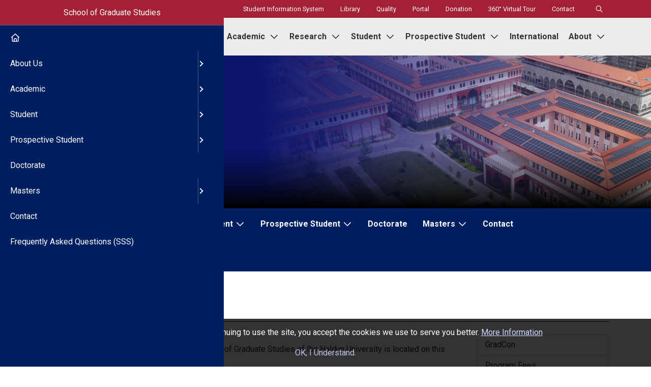

--- FILE ---
content_type: text/html; charset=UTF-8
request_url: https://sgs.ihu.edu.tr/en/thesis-project-template
body_size: 13933
content:
<!DOCTYPE html>
<html lang="en">
<head>
    <meta charset="utf-8"/>
    <meta name="viewport" content="width=device-width, initial-scale=1"/>
    <title>Thesis-Project Template - Ibn Haldun University -School of Graduate Studies - IHU</title>
    <meta name="description" content="Visit our website for the template of the Thesis - Project for the School of Graduate Studies of Ibn Haldun University."/>
                            <link rel="alternate" hreflang="tr" href="https://sgs.ihu.edu.tr/tr/tez-proje-yazim-sablonu"/>
            <meta property="og:locale:alternate" content="tr"/>
                    <link rel="alternate" hreflang="en" href="https://sgs.ihu.edu.tr/en/thesis-project-template"/>
            <meta property="og:locale:alternate" content="en"/>
                                                    <meta property="og:image" content="https://fs.ihu.edu.tr/siteler/sgs.ihu.edu.tr/contents/624adde4b70d4/1080x1080-resim-1-jpg.jpg"/>
                <meta name="twitter:image" content="https://fs.ihu.edu.tr/siteler/sgs.ihu.edu.tr/contents/624adde4b70d4/1080x1080-resim-1-jpg.jpg">
                                                <meta property="og:title" content="Thesis-Project Template - Ibn Haldun University -School of Graduate Studies - IHU"/>
    <meta property="og:description" content="Visit our website for the template of the Thesis - Project for the School of Graduate Studies of Ibn Haldun University."/>
    <meta property="og:type" content="website"/>
    <meta property="og:url" content="https://sgs.ihu.edu.tr/en/thesis-project-template"/>
    <meta property="og:locale" content="en"/>
    <meta property="og:site_name" content="School of Graduate Studies"/>
    <meta name="twitter:card" content="summary_large_image">
    <meta name="twitter:site" content="@ibnhalduni">
    <meta name="twitter:creator" content="@ibnhalduni">
    <meta name="twitter:title" content="Thesis-Project Template - Ibn Haldun University -School of Graduate Studies - IHU">
    <meta name="twitter:description" content="Visit our website for the template of the Thesis - Project for the School of Graduate Studies of Ibn Haldun University.">
    <link rel="canonical" href="https://sgs.ihu.edu.tr/en/thesis-project-template">
    <link rel="preconnect" href="https://fonts.googleapis.com">
    <link rel="preconnect" href="https://fonts.gstatic.com" crossorigin>
    <link rel="preconnect" href="https://fs.ihu.edu.tr">
    <link href="https://fonts.googleapis.com/css2?family=Roboto:ital,wght@0,400;0,700;1,400&display=swap" rel="stylesheet">
    <link href="/assets/plugins/bundle.css" rel="stylesheet" type="text/css"/>
    <link href="/assets/plugins/custom.css?v=69705e4240499" rel="stylesheet" type="text/css"/>
    <link href="/assets/plugins/faculty.css?v=69705e4240499" rel="stylesheet" type="text/css"/>
    <script src="/assets/plugins/bundle.js"></script>
    <script src="/assets/plugins/custom.js?v=69705e4240499"></script>
    <script src="/assets/plugins/fontawesome-7/fontawesome.min.js"></script>
    <script src="/assets/plugins/fontawesome-7/regular.min.js"></script>
    <script src="/assets/plugins/fontawesome-7/brands.min.js"></script>
    <link rel="icon" type="image/x-icon" href="/assets/images/favicon.ico">
    <link rel="icon" type="image/png" href="/assets/images/ihu-icon.png">
    <script src="https://fs.ihu.edu.tr/assets/js/lazysizes.min.js?v=69705e4240499" async=""></script>
    <!--<script src="https://cdn.userway.org/widget.js" data-account="JWrQvzrsTZ"></script>-->
    <script>$(document).on('submit','#form-slider-search',function(e){$("#preloader").fadeIn("fast");e.preventDefault();let data=$("#form-slider-search :input").serializeArray();let query=data[0].value;if(query.length>0){window.location="/en/search/"+query;}});</script>
    <!-- Google Tag Manager --><script>(function(w,d,s,l,i){w[l]=w[l]||[];w[l].push({'gtm.start':new Date().getTime(),event:'gtm.js'});var f=d.getElementsByTagName(s)[0],j=d.createElement(s),dl=l!='dataLayer'?'&l='+l:'';j.async=true;j.src='https://www.googletagmanager.com/gtm.js?id='+i+dl;f.parentNode.insertBefore(j,f);})(window,document,'script','dataLayer','GTM-TRNWPF8');</script><!-- End Google Tag Manager -->
</head>
<body>
<!-- Google Tag Manager (noscript) --><noscript><iframe src="https://www.googletagmanager.com/ns.html?id=GTM-TRNWPF8" height="0" width="0" style="display:none;visibility:hidden"></iframe></noscript><!-- End Google Tag Manager (noscript) -->
<div id="preloader" style="margin: 0; padding: 0; position: fixed; left: 0; top: 0; width: 100%; height: 100%; background-color: #ffffff; z-index: 999999999; display: flex; align-items: center; justify-content: center;">
    <img src="/assets/images/preloader.svg" alt="Loading, please wait." aria-label="Loading, please wait.">
</div>
<div class="ihu-top-bar">
    <div class="container">
        <div class="row">
                            <div class="col-md-4 col-6">
                    <ul class="nav" aria-label="Language Options">
                                                                                <li class="nav-item">
                                <a class="nav-link" href="/tr/tez-proje-yazim-sablonu" title="Türkçe" aria-label="Türkçe">
                                    Türkçe                                </a>
                            </li>
                                                                                                                            </ul>
                </div>
                                            <div class="col-md-8 col-6">
                        <ul class="nav float-end" aria-label="Site Top Menu">
                            <li class="nav-item"><a class="nav-link" href="https://obs.ihu.edu.tr" title="Student Information System" aria-label="Student Information System" target="_blank">Student Information System</a></li><li class="nav-item"><a class="nav-link" href="https://library.ihu.edu.tr/en" title="Library" aria-label="Library" target="_parent">Library</a></li><li class="nav-item"><a class="nav-link" href="https://kalite.ihu.edu.tr/en" title="Quality" aria-label="Quality" target="_parent">Quality</a></li><li class="nav-item"><a class="nav-link" href="https://portal.ihu.edu.tr/?language=en" title="Portal" aria-label="Portal" target="_blank">Portal</a></li><li class="nav-item"><a class="nav-link" href="https://iber.ihu.edu.tr/donate" title="Donation" aria-label="Donation" target="_parent">Donation</a></li><li class="nav-item"><a class="nav-link" href="https://sosyalbilimlerussu.ihu.edu.tr/?language=en" title="360° Virtual Tour" aria-label="360° Virtual Tour" target="_blank">360° Virtual Tour</a></li><li class="nav-item"><a class="nav-link" href="https://ihu.edu.tr/en/contact" title="Contact" aria-label="Contact" target="_parent">Contact</a></li>                                <li class="nav-item">
                                    <div class="input-group rounded collapse" id="collapseSearch">
                                        <form id="form-navbar-search">
                                            <input id="search-input" type="text" class="form-control rounded" placeholder="Ara..." style="height: 35px; border-radius: 1.25rem!important;"/>
                                        </form>
                                    </div>
                                </li>
                                <li class="nav-item">
                                    <a onclick="showSearch();" class="nav-link" title="Search" aria-label="Search" data-toggle="collapse" role="button" aria-expanded="false" id="navbar-search-icon"><i class="far fa-search"></i></a>
                                </li>


                        </ul>
                    </div>

                    </div>
    </div>
</div>

<script>function showSearch(){$("#collapseSearch").collapse('show');document.getElementById('navbar-search-icon').style.display='none';}$('div.ihu-top-bar').click(function(){if($('#collapseSearch').click()){$("#collapseSearch").collapse('show');document.getElementById('navbar-search-icon').style.display='';}else{$("#collapseSearch").collapse('hide');document.getElementById('navbar-search-icon').style.display='';}});$(document).on('submit','#form-navbar-search',function(e){$("#preloader").fadeIn("fast");e.preventDefault();let data=document.getElementById('search-input').value;if(data.length>0){window.location="/en/search/"+data;}});</script>




<div class="ihu-navbar-bg">
    <nav class="navbar navbar-expand-xl ihu-navbar" aria-label="Main Menu">
        <div class="container">
            <a class="navbar-brand" href="https://www.ihu.edu.tr/en">
                <img src="/assets/images/logo-en.jpg" alt="" class="d-none d-md-block">
                <img src="/assets/images/logo-v2-en.jpg" alt="" class="d-block d-md-none">
            </a>
            <button class="navbar-toggler collapsed" type="button" data-bs-toggle="collapse" data-bs-target="#ihu-main-navbar" aria-controls="ihu-main-navbar" aria-expanded="false" aria-label="Toggle main menu">
                <span class="navbar-toggler-icon">
                    <i class="far fa-bars"></i>
                </span>
            </button>
            <div class="navbar-collapse collapse" id="ihu-main-navbar">
                                    <ul class="navbar-nav ms-auto">
                        <li class="nav-item dropdown has-megamenu">    <a class="nav-link dropdown-toggle" href="#" title="Academic" aria-label="Academic" data-bs-toggle="dropdown">Academic <i class="far fa-chevron-down ms-1"></i>    </a>    <div class="dropdown-menu megamenu animate__animated animate__fadeIn" role="menu">        <div class="container">            <div class="row">                <div class="col"><div class="mega-menu-title">Academic</div></div>            </div>            <div class="row"><div class="col-lg-3 col-sm-12 col-12"><ul class="mega-menu-items">    <li><a href="#" title="Faculties" target="_parent" aria-label="Faculties">Faculties</a></li><li><a href="https://eduf.ihu.edu.tr/en" title="School of Education" target="_parent" aria-label="School of Education">School of Education</a></li><li><a href="https://law.ihu.edu.tr/en" title="School of Law" target="_parent" aria-label="School of Law">School of Law</a></li><li><a href="https://com.ihu.edu.tr/en" title="School of Communication" target="_parent" aria-label="School of Communication">School of Communication</a></li><li><a href="https://hss.ihu.edu.tr/en" title="School of the Humanities and Social Sciences" target="_parent" aria-label="School of the Humanities and Social Sciences">School of the Humanities and Social Sciences</a></li><li><a href="https://iss.ihu.edu.tr/en" title="School of Islamic Studies" target="_parent" aria-label="School of Islamic Studies">School of Islamic Studies</a></li><li><a href="https://manf.ihu.edu.tr/en" title="School of Business" target="_parent" aria-label="School of Business">School of Business</a></li><li><a href="https://sl.ihu.edu.tr/en" title="School of Languages" target="_parent" aria-label="School of Languages">School of Languages</a></li></ul></div><div class="col-lg-3 col-sm-12 col-12"><ul class="mega-menu-items">    <li><a href="#" title="Graduate Programs" target="_parent" aria-label="Graduate Programs">Graduate Programs</a></li><li><a href="https://sgs.ihu.edu.tr/en" title="School of Graduate Studies" target="_parent" aria-label="School of Graduate Studies">School of Graduate Studies</a></li><li><a href="https://medit.ihu.edu.tr/en" title="Alliance of Civilization" target="_parent" aria-label="Alliance of Civilization">Alliance of Civilization</a></li></ul></div><div class="col-lg-3 col-sm-12 col-12"><ul class="mega-menu-items">    <li><a href="#" title="Life-Long Learning" target="_parent" aria-label="Life-Long Learning">Life-Long Learning</a></li><li><a href="" title="Continuous Education Center" target="_parent" aria-label="Continuous Education Center">Continuous Education Center</a></li><li><a href="https://cilt.ihu.edu.tr/en" title="Center for Innovative Learning and Teaching" target="_parent" aria-label="Center for Innovative Learning and Teaching">Center for Innovative Learning and Teaching</a></li><li><a href="https://tomer.ihu.edu.tr/en" title="IHU TOMER" target="_parent" aria-label="IHU TOMER">IHU TOMER</a></li></ul></div><div class="col-lg-3 col-sm-12 col-12"><ul class="mega-menu-items">    <li><a href="https://www.ihu.edu.tr/en/academicians" title="Academic Staff" target="_parent" aria-label="Academic Staff">Academic Staff</a></li><li><a href="https://universitedersleri.ihu.edu.tr/en" title="University Courses" target="_parent" aria-label="University Courses" class="highlight_menu_item">University Courses</a></li><li><a href="https://yayinevi.ihu.edu.tr/" title="Ibn Haldun University Publications" target="_parent" aria-label="Ibn Haldun University Publications" class="highlight_menu_item">Ibn Haldun University Publications</a></li></ul></div>            </div>        </div>    </div></li><li class="nav-item dropdown has-megamenu">    <a class="nav-link dropdown-toggle" href="#" title="Research" aria-label="Research" data-bs-toggle="dropdown">Research <i class="far fa-chevron-down ms-1"></i>    </a>    <div class="dropdown-menu megamenu animate__animated animate__fadeIn" role="menu">        <div class="container">            <div class="row">                <div class="col"><div class="mega-menu-title">Research</div></div>            </div>            <div class="row"><div class="col-lg-3 col-sm-12 col-12"><ul class="mega-menu-items">    <li><a href="#" title="Research Centers" target="_parent" aria-label="Research Centers">Research Centers</a></li><li><a href="https://cabam.ihu.edu.tr/en" title="Conflict Analysis and Peace Research" target="_parent" aria-label="Conflict Analysis and Peace Research">Conflict Analysis and Peace Research</a></li><li><a href="https://etam.ihu.edu.tr/en" title="Ethics Studies" target="_parent" aria-label="Ethics Studies">Ethics Studies</a></li><li><a href="https://hadis.ihu.edu.tr/en" title="Hadith Studies" target="_parent" aria-label="Hadith Studies">Hadith Studies</a></li><li><a href="https://avrasya.ihu.edu.tr/en" title="Haydar Aliyev Eurasia Studies Research and Application Center" target="_parent" aria-label="Haydar Aliyev Eurasia Studies Research and Application Center">Haydar Aliyev Eurasia Studies Research and Application Center</a></li><li><a href="https://iefm.ihu.edu.tr/en" title="Islamic Economics and Finance" target="_parent" aria-label="Islamic Economics and Finance">Islamic Economics and Finance</a></li><li><a href="https://argumunazara.ihu.edu.tr/en" title="Munazara and Argumentation Ethics" target="_parent" aria-label="Munazara and Argumentation Ethics">Munazara and Argumentation Ethics</a></li><li><a href="https://ipam.ihu.edu.tr/en" title="Psychotherapy" target="_parent" aria-label="Psychotherapy">Psychotherapy</a></li><li><a href="https://redam.ihu.edu.tr/en" title="Counseling and Psychological Services" target="_parent" aria-label="Counseling and Psychological Services">Counseling and Psychological Services</a></li><li><a href="https://civil.ihu.edu.tr/en" title="Civil Society Studies Application and Research Center" target="_parent" aria-label="Civil Society Studies Application and Research Center">Civil Society Studies Application and Research Center</a></li><li><a href="https://sozlutarih.ihu.edu.tr/en" title="Oral History and Social Memory" target="_parent" aria-label="Oral History and Social Memory">Oral History and Social Memory</a></li><li><a href="https://tasfin.ihu.edu.tr/en" title="Savings Financing Application and Research Center " target="_parent" aria-label="Savings Financing Application and Research Center ">Savings Financing Application and Research Center </a></li><li><a href="https://tomer.ihu.edu.tr/en" title="Turkish Language Instructions" target="_parent" aria-label="Turkish Language Instructions">Turkish Language Instructions</a></li><li><a href="https://uham.ihu.edu.tr/en" title="International Law and Human Rights" target="_parent" aria-label="International Law and Human Rights">International Law and Human Rights</a></li><li><a href="https://ucam.ihu.edu.tr/en" title="Alternative Dispute Resolution" target="_parent" aria-label="Alternative Dispute Resolution">Alternative Dispute Resolution</a></li></ul></div><div class="col-lg-3 col-sm-12 col-12"><ul class="mega-menu-items">    <li><a href="https://library.ihu.edu.tr/en" title="Library" target="_parent" aria-label="Library">Library</a></li><li><a href="https://library.ihu.edu.tr/en/subscribed-databases" title="Discovery Services" target="_parent" aria-label="Discovery Services">Discovery Services</a></li><li><a href="https://catalog.ihu.edu.tr/yordam/?p=0&dil=3" title="Catalog" target="_blank" aria-label="Catalog">Catalog</a></li><li><a href="https://library.ihu.edu.tr/en/journal-indexes" title="Journal Search Engine" target="_parent" aria-label="Journal Search Engine">Journal Search Engine</a></li><li><a href="https://offcampus.ihu.edu.tr" title="Off-Campus" target="_parent" aria-label="Off-Campus">Off-Campus</a></li><li><a href="https://library.ihu.edu.tr/en/publication-order" title="Publication Order" target="_parent" aria-label="Publication Order">Publication Order</a></li><li><a href="https://library.ihu.edu.tr/en/renew-loans" title="Renew Loans" target="_parent" aria-label="Renew Loans">Renew Loans</a></li><li><a href="https://catalog.ihu.edu.tr/yordam/?p=3&dil=3&islem=sSaklamaArama" title="Course Materials" target="_blank" aria-label="Course Materials">Course Materials</a></li><li><a href="https://reservation.ihu.edu.tr/Web/index.php?lang=en_us" title="Room Reservation" target="_blank" aria-label="Room Reservation">Room Reservation</a></li><li><a href="https://catalog.ihu.edu.tr/yordam/?p=3&dil=3&islem=sUyeSoruCevap" title="Ask a Librarian" target="_blank" aria-label="Ask a Librarian">Ask a Librarian</a></li></ul></div><div class="col-lg-3 col-sm-12 col-12"><ul class="mega-menu-items">    <li><a href="#" title="For Researchers" target="_parent" aria-label="For Researchers">For Researchers</a></li><li><a href="https://pdo.ihu.edu.tr/en" title="Project Support Office" target="_parent" aria-label="Project Support Office">Project Support Office</a></li><li><a href="https://pdo.ihu.edu.tr/en/project-calls" title="Supports and Calls" target="_parent" aria-label="Supports and Calls">Supports and Calls</a></li><li><a href="https://pdo.ihu.edu.tr/tr/yonerge-ve-kilavuzlar" title="Related Regulations and Guidelines" target="_parent" aria-label="Related Regulations and Guidelines">Related Regulations and Guidelines</a></li></ul></div>            </div>        </div>    </div></li><li class="nav-item dropdown has-megamenu">    <a class="nav-link dropdown-toggle" href="#" title="Student" aria-label="Student" data-bs-toggle="dropdown">Student <i class="far fa-chevron-down ms-1"></i>    </a>    <div class="dropdown-menu megamenu animate__animated animate__fadeIn" role="menu">        <div class="container">            <div class="row">                <div class="col"><div class="mega-menu-title">Student</div></div>            </div>            <div class="row"><div class="col-lg-3 col-sm-12 col-12"><ul class="mega-menu-items">    <li><a href="https://oidb.ihu.edu.tr/en" title="Student Affairs" target="_parent" aria-label="Student Affairs">Student Affairs</a></li><li><a href="https://oidb.ihu.edu.tr/en/academic-calendar" title="Academic Calendar" target="_parent" aria-label="Academic Calendar">Academic Calendar</a></li><li><a href="https://oidb.ihu.edu.tr/en/lisans-kayit-rehberi" title="Registration" target="_parent" aria-label="Registration">Registration</a></li><li><a href="https://oidb.ihu.edu.tr/en/ders-planlari" title="Lessons" target="_parent" aria-label="Lessons">Lessons</a></li><li><a href="https://oidb.ihu.edu.tr/en/sikca-sorulan-sorular" title="Frequently Asked Questions" target="_parent" aria-label="Frequently Asked Questions">Frequently Asked Questions</a></li></ul></div><div class="col-lg-3 col-sm-12 col-12"><ul class="mega-menu-items">    <li><a href="#" title="Life in IHU" target="_parent" aria-label="Life in IHU">Life in IHU</a></li><li><a href="https://sks.ihu.edu.tr/en/studentclubs" title="Student Clubs" target="_blank" aria-label="Student Clubs">Student Clubs</a></li><li><a href="https://sks.ihu.edu.tr/en/student-representative-board" title="Student Representatives Board" target="_parent" aria-label="Student Representatives Board">Student Representatives Board</a></li><li><a href="https://sks.ihu.edu.tr/en" title="Cultural - Art - Sports Activities" target="_parent" aria-label="Cultural - Art - Sports Activities">Cultural - Art - Sports Activities</a></li><li><a href="https://redam.ihu.edu.tr/en" title="Psychological Counseling and Guidance" target="_parent" aria-label="Psychological Counseling and Guidance">Psychological Counseling and Guidance</a></li><li><a href="https://fs.ihu.edu.tr/siteler/ihu.edu.tr/68de14ad9e119/files/2025-ogrenci-el-kitabi-195x275mm-en-pdf.pdf" title="IHUCompass: Student Handbook" target="_blank" aria-label="IHUCompass: Student Handbook">IHUCompass: Student Handbook</a></li></ul></div><div class="col-lg-3 col-sm-12 col-12"><ul class="mega-menu-items">    <li><a href="#" title="Related Units" target="_parent" aria-label="Related Units">Related Units</a></li><li><a href="https://genelsekreterlik.ihu.edu.tr/en" title="General Secretariat" target="_parent" aria-label="General Secretariat">General Secretariat</a></li><li><a href="https://sl.ihu.edu.tr/en" title="Coordinatorship of Foreign Language" target="_parent" aria-label="Coordinatorship of Foreign Language">Coordinatorship of Foreign Language</a></li><li><a href="https://oidb.ihu.edu.tr/en" title="Department of Student Affairs" target="_parent" aria-label="Department of Student Affairs">Department of Student Affairs</a></li><li><a href="https://esks.ihu.edu.tr" title="Department of Art, Culture and Sports" target="_parent" aria-label="Department of Art, Culture and Sports">Department of Art, Culture and Sports</a></li><li><a href="https://international.ihu.edu.tr/en" title="International Office" target="_parent" aria-label="International Office">International Office</a></li><li><a href="https://kariyer.ihu.edu.tr/en" title="Career Center" target="_parent" aria-label="Career Center">Career Center</a></li><li><a href="https://iks.ihu.edu.tr" title="IHU Career System" target="_blank" aria-label="IHU Career System">IHU Career System</a></li><li><a href="https://spormerkezi.ihu.edu.tr/en" title="Sports Center" target="_parent" aria-label="Sports Center">Sports Center</a></li><li><a href="https://destektalep.ihu.edu.tr/?lang=en_US" title="IHU Support/Request System" target="_blank" aria-label="IHU Support/Request System">IHU Support/Request System</a></li></ul></div>            </div>        </div>    </div></li><li class="nav-item dropdown has-megamenu">    <a class="nav-link dropdown-toggle" href="#" title="Prospective Student" aria-label="Prospective Student" data-bs-toggle="dropdown">Prospective Student <i class="far fa-chevron-down ms-1"></i>    </a>    <div class="dropdown-menu megamenu animate__animated animate__fadeIn" role="menu">        <div class="container">            <div class="row">                <div class="col"><div class="mega-menu-title">Prospective Student</div></div>            </div>            <div class="row"><div class="col-lg-3 col-sm-12 col-12"><ul class="mega-menu-items">    <li><a href="#" title="Undergraduate Programs" target="_parent" aria-label="Undergraduate Programs">Undergraduate Programs</a></li><li><a href="https://oidb.ihu.edu.tr/en/2023-2024-fall" title="Course Schedules" target="_parent" aria-label="Course Schedules">Course Schedules</a></li><li><a href="https://tercihfest.com.tr" title="TercihFest" target="_blank" aria-label="TercihFest">TercihFest</a></li><li><a href="https://aday.ihu.edu.tr/en/quota-and-points" title="Quota and Points" target="_parent" aria-label="Quota and Points">Quota and Points</a></li><li><a href="https://aday.ihu.edu.tr/en/fees-and-scholarship-opportunities" title="Scholarship Opportunities" target="_parent" aria-label="Scholarship Opportunities">Scholarship Opportunities</a></li><li><a href="https://aday.ihu.edu.tr/en" title="Prospective Student" target="_parent" aria-label="Prospective Student">Prospective Student</a></li></ul></div><div class="col-lg-3 col-sm-12 col-12"><ul class="mega-menu-items">    <li><a href="#" title="Graduate Programs" target="_parent" aria-label="Graduate Programs">Graduate Programs</a></li><li><a href="https://apply.ihu.edu.tr/en/thesis-master-programs" title="Master's Programs" target="_parent" aria-label="Master's Programs">Master's Programs</a></li><li><a href="https://apply.ihu.edu.tr/en/ph-d-programs" title="PhD Programs" target="_parent" aria-label="PhD Programs">PhD Programs</a></li><li><a href="https://apply.ihu.edu.tr/en/graduate-scholarships" title="Scholarships" target="_parent" aria-label="Scholarships">Scholarships</a></li><li><a href="https://apply.ihu.edu.tr/en/faq" title="Frequently Asked Questions" target="_parent" aria-label="Frequently Asked Questions">Frequently Asked Questions</a></li></ul></div><div class="col-lg-3 col-sm-12 col-12"><ul class="mega-menu-items">    <li><a href="#" title="Student Friendly University" target="_parent" aria-label="Student Friendly University">Student Friendly University</a></li><li><a href="https://www.ihu.edu.tr/en/life-at-ihu" title="Life in IHU" target="_parent" aria-label="Life in IHU">Life in IHU</a></li><li><a href="https://ihu.edu.tr/en/ihu-student-dormitories" title="Student Dormitories" target="_parent" aria-label="Student Dormitories">Student Dormitories</a></li><li><a href="https://www.ihu.edu.tr/en/ihu-with-numbers" title="IHU in numbers" target="_parent" aria-label="IHU in numbers">IHU in numbers</a></li></ul></div>            </div>        </div>    </div></li><li class="nav-item">  <a class="nav-link " href="https://international.ihu.edu.tr" title="International" aria-label="International" target="_parent">International  </a></li><li class="nav-item dropdown has-megamenu">    <a class="nav-link dropdown-toggle" href="#" title="About" aria-label="About" data-bs-toggle="dropdown">About <i class="far fa-chevron-down ms-1"></i>    </a>    <div class="dropdown-menu megamenu animate__animated animate__fadeIn" role="menu">        <div class="container">            <div class="row">                <div class="col"><div class="mega-menu-title">About</div></div>            </div>            <div class="row"><div class="col-lg-3 col-sm-12 col-12"><ul class="mega-menu-items">    <li><a href="https://ihu.edu.tr/en/about-us" title="About IHU" target="_parent" aria-label="About IHU">About IHU</a></li><li><a href="https://ihu.edu.tr/en/founding-foundation-turgev" title="Founding Foundation: TÜRGEV" target="_parent" aria-label="Founding Foundation: TÜRGEV">Founding Foundation: TÜRGEV</a></li><li><a href="https://ihu.edu.tr/en/misyonumuz-ve-vizyonumuz" title="Mission, Vision and Values" target="_parent" aria-label="Mission, Vision and Values">Mission, Vision and Values</a></li><li><a href="https://ihu.edu.tr/en/mevzuat" title="Regulations and Guidelines" target="_parent" aria-label="Regulations and Guidelines">Regulations and Guidelines</a></li><li><a href="https://ihu.edu.tr/en/ibn-haldun-kimdir" title="About Ibn Haldun" target="_parent" aria-label="About Ibn Haldun">About Ibn Haldun</a></li><li><a href="https://ihu.edu.tr/en/corporate-identity" title="Corporate Identity" target="_parent" aria-label="Corporate Identity">Corporate Identity</a></li><li><a href="https://ihu.edu.tr/en/organizasyon-semasi" title="Organization Chart" target="_parent" aria-label="Organization Chart">Organization Chart</a></li><li><a href="https://yesilkampus.ihu.edu.tr/en" title="Green Campus" target="_parent" aria-label="Green Campus">Green Campus</a></li></ul></div><div class="col-lg-3 col-sm-12 col-12"><ul class="mega-menu-items">    <li><a href="https://ihu.edu.tr/en/administration" title="Administration" target="_parent" aria-label="Administration">Administration</a></li><li><a href="https://ihu.edu.tr/en/mutevelli-heyeti" title="Board of Trustees" target="_parent" aria-label="Board of Trustees">Board of Trustees</a></li><li><a href="https://ihu.edu.tr/en/rektorluk" title="Office of the President" target="_parent" aria-label="Office of the President">Office of the President</a></li><li><a href="https://ihu.edu.tr/en/rector-s-advisors" title="Rector's Advisors" target="_parent" aria-label="Rector's Advisors">Rector's Advisors</a></li><li><a href="https://genelsekreterlik.ihu.edu.tr/en" title="General Secretariat" target="_parent" aria-label="General Secretariat">General Secretariat</a></li><li><a href="https://ihu.edu.tr/en/senate" title="Senate" target="_parent" aria-label="Senate">Senate</a></li><li><a href="https://ihu.edu.tr/en/board-of-directors" title="Board Of Directors" target="_parent" aria-label="Board Of Directors">Board Of Directors</a></li></ul></div><div class="col-lg-3 col-sm-12 col-12"><ul class="mega-menu-items">    <li><a href="https://ihu.edu.tr/en/degerlerimiz" title="Our Values" target="_parent" aria-label="Our Values">Our Values</a></li><li><a href="https://ihu.edu.tr/en/intellectual-independence" title="Intellectual Independence" target="_parent" aria-label="Intellectual Independence">Intellectual Independence</a></li><li><a href="https://ihu.edu.tr/en/mukayeseli-egitim" title="Comparative Education" target="_parent" aria-label="Comparative Education">Comparative Education</a></li><li><a href="https://ihu.edu.tr/en/gelenekli-yenilikcilik" title="Tradition-based Innovation" target="_parent" aria-label="Tradition-based Innovation">Tradition-based Innovation</a></li><li><a href="https://ihu.edu.tr/en/acik-medeniyet" title="Open Civilization" target="_parent" aria-label="Open Civilization">Open Civilization</a></li><li><a href="https://ihu.edu.tr/en/cok-dilli-egitim" title="Multi Language Education" target="_parent" aria-label="Multi Language Education">Multi Language Education</a></li><li><a href="https://ihu.edu.tr/en/futuvvet" title="Futuwwa" target="_parent" aria-label="Futuwwa">Futuwwa</a></li><li><a href="https://ihu.edu.tr/en/kuresel-rekabet" title="Global Competition" target="_parent" aria-label="Global Competition">Global Competition</a></li><li><a href="https://ihu.edu.tr/en/future-preparation" title="Future Preparation" target="_parent" aria-label="Future Preparation">Future Preparation</a></li></ul></div><div class="col-lg-3 col-sm-12 col-12"><ul class="mega-menu-items">    <li><a href="#" title="Our Academic Principles" target="_parent" aria-label="Our Academic Principles">Our Academic Principles</a></li><li><a href="https://ihu.edu.tr/en/statement-of-academic-freedom-and-academic-ethics" title="Statement of Academic Freedom and Academic Ethics" target="_parent" aria-label="Statement of Academic Freedom and Academic Ethics">Statement of Academic Freedom and Academic Ethics</a></li><li><a href="https://ihu.edu.tr/en/non-discrimination-and-mobbing-statement" title="Non Discrimination and Mobbing Statement" target="_parent" aria-label="Non Discrimination and Mobbing Statement">Non Discrimination and Mobbing Statement</a></li><li><a href="https://ihu.edu.tr/en/sexual-harassment-policy-statement" title="Sexual Harassment Policy Statement" target="_parent" aria-label="Sexual Harassment Policy Statement">Sexual Harassment Policy Statement</a></li><li><a href="https://ihu.edu.tr/en/social-benefit" title="Social Benefit" target="_parent" aria-label="Social Benefit" class="highlight_menu_item">Social Benefit</a></li></ul></div>            </div>        </div>    </div></li>                                                    <li class="nav-item nav-item-green-campus d-xl-none d-xxl-block">
                                <a class="nav-link" title="Green Campus" aria-label="Green Campus" style="pointer-events: none">
                                <div id="ihu-navbar-slider" class="carousel slide ihu-navbar-slider" data-bs-ride="carousel">
                                    <div class="carousel-inner">
                                        








                                        
                                        <div class="carousel-item ihu-slider-item active">
                                            <a class="ihu-slider-item-link" title="onuncuyil" aria-label="onuncuyil"></a>
                                            <div class="ihu-navbar-logo-overlay"></div>
                                            <picture>
                                                <source media="(min-width: 576px)" srcset="/assets/images/onuncuyil-en.png"/>
                                                <img src="/assets/images/onuncuyil-en.png" data-src="/assets/images/onuncuyil-en.png" style="height: 60px;" alt="onuncuyil" class="lazyload"/>
                                            </picture>
                                        </div>
                                        
                                        <div class="carousel-item ihu-slider-item">
                                            <a href="https://sosyalbilimlerussu.ihu.edu.tr/" class="ihu-slider-item-link" title="fdgvbfdgf" aria-label="yuzuncuyil" target="_blank"></a>
                                            <div class="ihu-navbar-logo-overlay"></div>
                                            <picture>
                                                <source media="(min-width: 576px)" srcset="/assets/images/sanaltur-en.png"/>
                                                <img src="/assets/images/sanaltur-en.png" data-src="/assets/images/sanaltur-en.png" style="height: 60px;" alt="yuzuncuyil" class="lazyload"/>
                                            </picture>
                                        </div>
                                        
                                        <div class="carousel-item ihu-slider-item">
                                            <a href="https://yesilkampus.ihu.edu.tr/en" class="ihu-slider-item-link" title="Green Campus" target="_blank" aria-label="Green Campus"></a>
                                            <div class="ihu-navbar-logo-overlay"></div>
                                            <picture>
                                                <source media="(min-width: 576px)" srcset="/assets/images/yesil-kampus-en.jpg"/>
                                                <img src="/assets/images/yesil-kampus-en.jpg" data-src="/assets/images/yesil-kampus-en.jpg" style="height: 60px;" alt="Green Campus" class="lazyload"/>
                                            </picture>
                                        </div>
                                    </div>
                                </div>

                                </a>
                            </li>
                                            </ul>
                            </div>
        </div>
    </nav>
</div>
<div class="search-container">
    <div class="container">
        <div class="row">
            <div class="col">
                <form>
                    <label for="search-topic" class="form-label">Type the phrase to search</label>
                    <div class="input-group input-group-lg mb-2">
                        <input type="text" class="form-control" id="search-topic" aria-label="Type the phrase to search">
                        <button class="btn btn-search" type="button">
                            <i class="far fa-search"></i>
                            Search                        </button>
                    </div>
                </form>
            </div>
        </div>
    </div>
</div>

<div class="ihu-department-banner position-relative" style="background-image:url(https://fs.ihu.edu.tr/siteler/sgs.ihu.edu.tr/media/658bd76e60051/1920x300-kampus-jpg.jpg)">
    <style>.dropdown-item.active,.dropdown-item:active{background-color:#454545}.dropdown-item:focus,.dropdown-item:hover{color:#1e2125;background-color:#454545}</style>
    
            <div class="overlay">

        <div class="container">















            <style>@media (max-width:768px){.banner-department-menu-button{width:340px;white-space:pre-line!important}}</style>
            <div class="btn-group d-flex align-content-center position-absolute bottom-0 end-50" style="z-index: 10000;  margin-bottom: 19px; left: 0;">
                                    <button type="button" class="site-title btn dropdown-toggle ps-0 rounded-0 ms-2 banner-department-menu-button" data-bs-toggle="dropdown" aria-expanded="false">
                        School of Graduate Studies                    </button>
                                                    <ul class="dropdown-menu" style="    background-color: #2A2A2A;">
                                                    <li>
                                <a class="dropdown-item " href="https://www.ihu.edu.tr/en" title="Ibn Haldun University" target="_parent" style="color: white;">
                                    Ibn Haldun University                                </a>
                            </li>
                                                    <li>
                                <a class="dropdown-item " href="https://apply.ihu.edu.tr/en" title="Application - Ibn Haldun University" target="_parent" style="color: white;">
                                    Application - Ibn Haldun University                                </a>
                            </li>
                                                    <li>
                                <a class="dropdown-item active" href="#" title="School of Graduate Studies" target="_parent" style="color: white;">
                                    School of Graduate Studies                                </a>
                            </li>
                                            </ul>
                            </div>
        </div>
    </div>
</div>

<style>@media (max-width:1200px){.fiba-setup{display:none}}</style>
<div class="ihu-department-navbar-bg">
    <nav class="navbar navbar-expand-xl ihu-navbar-department" aria-label="Unit Menu">
        <div class="container">
            <a href="#departmentMobileMenu" class="d-block d-xl-none btn text-white pt-2 pb-2" title="MENU">
                <i class="far fa-bars me-2"></i>
                MENU            </a>

                            <ul class="nav-menu-department d-none d-xl-block">
                    <li>
                        <a href="/en" title="Homepage" aria-label="Homepage">
                            <i class="far fa-home"></i>
                        </a>
                    </li>
                    <li>  <a href="javascript:activateSubMenu('173');" title="About Us" aria-label="About Us" target="_parent">About Us    <i class="far fa-chevron-down"></i>  </a><ul id="department-submenu-173" class="department-submenu-items"><li>  <a href="https://sgs.ihu.edu.tr/en/about-us" title="School of Graduate Studies" aria-label="School of Graduate Studies" target="_parent">School of Graduate Studies  </a></li><li>  <a href="https://sgs.ihu.edu.tr/en/dean-s-message" title="Dean’s Message" aria-label="Dean’s Message" target="_parent">Dean’s Message  </a></li><li>  <a href="https://sgs.ihu.edu.tr/en/school-of-graduate-studies-administrative-board" title="School of Graduate Studies Administrative Board" aria-label="School of Graduate Studies Administrative Board" target="_parent">School of Graduate Studies Administrative Board  </a></li><li>  <a href="https://sgs.ihu.edu.tr/en/school-of-graduate-studies-board" title="School of Graduate Studies Board" aria-label="School of Graduate Studies Board" target="_parent">School of Graduate Studies Board  </a></li><li>  <a href="https://sgs.ihu.edu.tr/en/graduate-school" title="Graduate School Staff" aria-label="Graduate School Staff" target="_parent">Graduate School Staff  </a></li></ul></li><li>  <a href="javascript:activateSubMenu('949');" title="Academic" aria-label="Academic" target="_parent">Academic    <i class="far fa-chevron-down"></i>  </a><ul id="department-submenu-949" class="department-submenu-items"><li>  <a href="https://akademik.ihu.edu.tr/en/" title="Expert Academicians" aria-label="Expert Academicians" target="_parent">Expert Academicians  </a></li><li>  <a href="https://oidb.ihu.edu.tr/en/academic-calendar" title="Academic Calendar" aria-label="Academic Calendar" target="_parent">Academic Calendar  </a></li><li>  <a href="javascript:activateSubMenu('1866');" title="Publications" aria-label="Publications" target="_blank">Publications    <i class="far fa-chevron-down"></i>  </a><ul id="department-submenu-1866" class="department-submenu-items"><li>  <a href="https://openaccess.ihu.edu.tr/collections/08720387-9a72-4425-bc7f-4a77bf8a43ef" title="Other Publications Collection" aria-label="Other Publications Collection" target="_blank">Other Publications Collection  </a></li><li>  <a href="https://openaccess.ihu.edu.tr/collections/3a594822-0c2f-4095-9aed-8511bac0d692" title="Thesis Collection" aria-label="Thesis Collection" target="_blank">Thesis Collection  </a></li></ul></li><li>  <a href="https://sgs.ihu.edu.tr/en/gradcon" title="GradCon" aria-label="GradCon" target="_parent">GradCon  </a></li><li>  <a href="https://oidb.ihu.edu.tr/en/2025-2026-graduate-academic-calendar" title="Graduate Academic Calendar" aria-label="Graduate Academic Calendar" target="_parent">Graduate Academic Calendar  </a></li><li>  <a href="https://sgs.ihu.edu.tr/en/pioneer-researcher-award" title="Pioneer Researcher Award" aria-label="Pioneer Researcher Award" target="_parent">Pioneer Researcher Award  </a></li></ul></li><li>  <a href="javascript:activateSubMenu('1864');" title="Student" aria-label="Student" target="_parent">Student    <i class="far fa-chevron-down"></i>  </a><ul id="department-submenu-1864" class="department-submenu-items"><li>  <a href="https://oidb.ihu.edu.tr/en/2025-2026-fall-semester-course-schedule" title="Course Schedule 2025-2026 Fall" aria-label="Course Schedule 2025-2026 Fall" target="_parent">Course Schedule 2025-2026 Fall  </a></li><li>  <a href="https://obs.ihu.edu.tr/oibs/bologna/index.aspx?lang=en" title="Bologna" aria-label="Bologna" target="_blank">Bologna  </a></li><li>  <a href="https://sgs.ihu.edu.tr/en/multilingualism-policy" title="Multilingualism Policy" aria-label="Multilingualism Policy" target="_parent">Multilingualism Policy  </a></li><li>  <a href="javascript:activateSubMenu('1867');" title="Legislation" aria-label="Legislation" target="_parent">Legislation    <i class="far fa-chevron-down"></i>  </a><ul id="department-submenu-1867" class="department-submenu-items"><li>  <a href="https://sgs.ihu.edu.tr/en/regulation-on-graduate-education" title="Regulation On Graduate Education" aria-label="Regulation On Graduate Education" target="_parent">Regulation On Graduate Education  </a></li><li>  <a href="https://sgs.ihu.edu.tr/en/directive-for-graduate-scholarship" title="Directive For Graduate Scholarship" aria-label="Directive For Graduate Scholarship" target="_parent">Directive For Graduate Scholarship  </a></li></ul></li><li>  <a href="javascript:activateSubMenu('1903');" title="Student Automation System" aria-label="Student Automation System" target="_parent">Student Automation System    <i class="far fa-chevron-down"></i>  </a><ul id="department-submenu-1903" class="department-submenu-items"><li>  <a href="https://canvas.ihu.edu.tr/login/canvas" title="Canvas" aria-label="Canvas" target="_blank">Canvas  </a></li><li>  <a href="https://portal.ihu.edu.tr/login?language=en" title="Portal" aria-label="Portal" target="_blank">Portal  </a></li><li>  <a href="https://destektalep.ihu.edu.tr/?lang=en_US" title="IHU Support/Request System" aria-label="IHU Support/Request System" target="_blank">IHU Support/Request System  </a></li><li>  <a href="https://obs.ihu.edu.tr/oibs/std/login.aspx" title="Student Affairs Information System" aria-label="Student Affairs Information System" target="_blank">Student Affairs Information System  </a></li><li>  <a href="https://vezaif.ihu.edu.tr/login" title="Vezaif" aria-label="Vezaif" target="_blank">Vezaif  </a></li></ul></li><li>  <a href="javascript:activateSubMenu('610');" title="Process Steps" aria-label="Process Steps" target="_parent">Process Steps    <i class="far fa-chevron-down"></i>  </a><ul id="department-submenu-610" class="department-submenu-items"><li>  <a href="https://sgs.ihu.edu.tr/en/master" title="Master" aria-label="Master" target="_parent">Master  </a></li><li>  <a href="https://sgs.ihu.edu.tr/en/doctorate" title="Doctorate" aria-label="Doctorate" target="_parent">Doctorate  </a></li></ul></li><li>  <a href="javascript:activateSubMenu('2145');" title="Project and Thesis Affairs" aria-label="Project and Thesis Affairs" target="_parent">Project and Thesis Affairs    <i class="far fa-chevron-down"></i>  </a><ul id="department-submenu-2145" class="department-submenu-items"><li>  <a href="https://orcid.org/register" title="Orcid Number" aria-label="Orcid Number" target="_blank">Orcid Number  </a></li><li>  <a href="https://fs.ihu.edu.tr/siteler/sgs.ihu.edu.tr/6528d55d0f933/files/project-submission-schema-pdf.pdf" title="Project Submission Schema" aria-label="Project Submission Schema" target="_blank">Project Submission Schema  </a></li><li>  <a href="https://sgs.ihu.edu.tr/en/thesis-project-template" title="Thesis-Project Template" aria-label="Thesis-Project Template" target="_parent">Thesis-Project Template  </a></li><li>  <a href="https://fs.ihu.edu.tr/siteler/sgs.ihu.edu.tr/6528d55d0f933/files/thesis-submission-schema-pdf.pdf" title="Thesis Submission Schema" aria-label="Thesis Submission Schema" target="_blank">Thesis Submission Schema  </a></li><li>  <a href="https://sgs.ihu.edu.tr/en/thesis-writing-guideline" title="Thesis Writing Guideline" aria-label="Thesis Writing Guideline" target="_parent">Thesis Writing Guideline  </a></li></ul></li><li>  <a href="https://sgs.ihu.edu.tr/en/thesis-defense-calendar" title="Thesis Defense Calendar" aria-label="Thesis Defense Calendar" target="_parent">Thesis Defense Calendar  </a></li><li>  <a href="https://tez.yok.gov.tr/UlusalTezMerkezi/giris.jsp" title="International Thesis Center" aria-label="International Thesis Center" target="_blank">International Thesis Center  </a></li></ul></li><li>  <a href="javascript:activateSubMenu('1887');" title="Prospective Student" aria-label="Prospective Student" target="_parent">Prospective Student    <i class="far fa-chevron-down"></i>  </a><ul id="department-submenu-1887" class="department-submenu-items"><li>  <a href="https://api.whatsapp.com/send/?phone=905350115298&text&app_absent=0" title="Applicant Support Line" aria-label="Applicant Support Line" target="_blank">Applicant Support Line  </a></li><li>  <a href="https://apply.ihu.edu.tr/en/apply" title="Apply" aria-label="Apply" target="_parent">Apply  </a></li><li>  <a href="https://sgs.ihu.edu.tr/en/application-requirements" title="Application Requirements" aria-label="Application Requirements" target="_parent">Application Requirements  </a></li><li>  <a href="https://sgs.ihu.edu.tr/en/language-exam" title="Language Exam" aria-label="Language Exam" target="_parent">Language Exam  </a></li><li>  <a href="https://apply.ihu.edu.tr/en/application-stages-for-postgraduate-programs-65ccc02b67ea1" title="Application Stages for Postgraduate Programs" aria-label="Application Stages for Postgraduate Programs" target="_parent">Application Stages for Postgraduate Programs  </a></li><li>  <a href="https://apply.ihu.edu.tr/en/research-oriented-foundation-university-model-in-graduate-education" title="Why Graduate Education at IHU?" aria-label="Why Graduate Education at IHU?" target="_parent">Why Graduate Education at IHU?  </a></li><li>  <a href="https://sgs.ihu.edu.tr/en/program-fees" title="Program Fees" aria-label="Program Fees" target="_parent">Program Fees  </a></li><li>  <a href="https://mali.ihu.edu.tr/en/lisansustu-odeme-668d2bf3e60e9" title="Payment Processes" aria-label="Payment Processes" target="_parent">Payment Processes  </a></li><li>  <a href="https://www.ihu.edu.tr/en/ihu-with-numbers" title="IHU with Numbers" aria-label="IHU with Numbers" target="_parent">IHU with Numbers  </a></li></ul></li><li>  <a href="https://apply.ihu.edu.tr/en/ph-d-programs" title="Doctorate" aria-label="Doctorate" target="_parent">Doctorate  </a></li><li>  <a href="javascript:activateSubMenu('238');" title="Masters" aria-label="Masters" target="_parent">Masters    <i class="far fa-chevron-down"></i>  </a><ul id="department-submenu-238" class="department-submenu-items"><li>  <a href="https://apply.ihu.edu.tr/en/thesis-master-programs" title="Thesis Master's Programs" aria-label="Thesis Master's Programs" target="_parent">Thesis Master's Programs  </a></li><li>  <a href="https://apply.ihu.edu.tr/en/non-thesis-master-s-programs" title="Non-Thesis Master's Programs" aria-label="Non-Thesis Master's Programs" target="_parent">Non-Thesis Master's Programs  </a></li></ul></li><li>  <a href="https://sgs.ihu.edu.tr/en/contact" title="Contact" aria-label="Contact" target="_parent">Contact  </a></li><li>  <a href="https://sgs.ihu.edu.tr/en/faq" title="Frequently Asked Questions (SSS)" aria-label="Frequently Asked Questions (SSS)" target="_parent">Frequently Asked Questions (SSS)  </a></li>
                </ul>
                                </div>

    </nav>
</div>
<nav id="departmentMobileMenu">
    <ul><li>    <a href="/en"><i class="far fa-home"></i></a></li><li>    <a href="#" title="About Us">About Us</a><ul><li>    <a href="https://sgs.ihu.edu.tr/en/about-us" title="School of Graduate Studies">School of Graduate Studies</a></li><li>    <a href="https://sgs.ihu.edu.tr/en/dean-s-message" title="Dean’s Message">Dean’s Message</a></li><li>    <a href="https://sgs.ihu.edu.tr/en/school-of-graduate-studies-administrative-board" title="School of Graduate Studies Administrative Board">School of Graduate Studies Administrative Board</a></li><li>    <a href="https://sgs.ihu.edu.tr/en/school-of-graduate-studies-board" title="School of Graduate Studies Board">School of Graduate Studies Board</a></li><li>    <a href="https://sgs.ihu.edu.tr/en/graduate-school" title="Graduate School Staff">Graduate School Staff</a></li></ul></li><li>    <a href="#" title="Academic">Academic</a><ul><li>    <a href="https://akademik.ihu.edu.tr/en/" title="Expert Academicians">Expert Academicians</a></li><li>    <a href="https://oidb.ihu.edu.tr/en/academic-calendar" title="Academic Calendar">Academic Calendar</a></li><li>    <a href="" title="Publications">Publications</a><ul><li>    <a href="https://openaccess.ihu.edu.tr/collections/08720387-9a72-4425-bc7f-4a77bf8a43ef" title="Other Publications Collection">Other Publications Collection</a></li><li>    <a href="https://openaccess.ihu.edu.tr/collections/3a594822-0c2f-4095-9aed-8511bac0d692" title="Thesis Collection">Thesis Collection</a></li></ul></li><li>    <a href="https://sgs.ihu.edu.tr/en/gradcon" title="GradCon">GradCon</a></li><li>    <a href="https://oidb.ihu.edu.tr/en/2025-2026-graduate-academic-calendar" title="Graduate Academic Calendar">Graduate Academic Calendar</a></li><li>    <a href="https://sgs.ihu.edu.tr/en/pioneer-researcher-award" title="Pioneer Researcher Award">Pioneer Researcher Award</a></li></ul></li><li>    <a href="" title="Student">Student</a><ul><li>    <a href="https://oidb.ihu.edu.tr/en/2025-2026-fall-semester-course-schedule" title="Course Schedule 2025-2026 Fall">Course Schedule 2025-2026 Fall</a></li><li>    <a href="https://obs.ihu.edu.tr/oibs/bologna/index.aspx?lang=en" title="Bologna">Bologna</a></li><li>    <a href="https://sgs.ihu.edu.tr/en/multilingualism-policy" title="Multilingualism Policy">Multilingualism Policy</a></li><li>    <a href="" title="Legislation">Legislation</a><ul><li>    <a href="https://sgs.ihu.edu.tr/en/regulation-on-graduate-education" title="Regulation On Graduate Education">Regulation On Graduate Education</a></li><li>    <a href="https://sgs.ihu.edu.tr/en/directive-for-graduate-scholarship" title="Directive For Graduate Scholarship">Directive For Graduate Scholarship</a></li></ul></li><li>    <a href="" title="Student Automation System">Student Automation System</a><ul><li>    <a href="https://canvas.ihu.edu.tr/login/canvas" title="Canvas">Canvas</a></li><li>    <a href="https://portal.ihu.edu.tr/login?language=en" title="Portal">Portal</a></li><li>    <a href="https://destektalep.ihu.edu.tr/?lang=en_US" title="IHU Support/Request System">IHU Support/Request System</a></li><li>    <a href="https://obs.ihu.edu.tr/oibs/std/login.aspx" title="Student Affairs Information System">Student Affairs Information System</a></li><li>    <a href="https://vezaif.ihu.edu.tr/login" title="Vezaif">Vezaif</a></li></ul></li><li>    <a href="https://sgs.ihu.edu.tr/en/process-steps" title="Process Steps">Process Steps</a><ul><li>    <a href="https://sgs.ihu.edu.tr/en/master" title="Master">Master</a></li><li>    <a href="https://sgs.ihu.edu.tr/en/doctorate" title="Doctorate">Doctorate</a></li></ul></li><li>    <a href="" title="Project and Thesis Affairs">Project and Thesis Affairs</a><ul><li>    <a href="https://orcid.org/register" title="Orcid Number">Orcid Number</a></li><li>    <a href="https://fs.ihu.edu.tr/siteler/sgs.ihu.edu.tr/6528d55d0f933/files/project-submission-schema-pdf.pdf" title="Project Submission Schema">Project Submission Schema</a></li><li>    <a href="https://sgs.ihu.edu.tr/en/thesis-project-template" title="Thesis-Project Template">Thesis-Project Template</a></li><li>    <a href="https://fs.ihu.edu.tr/siteler/sgs.ihu.edu.tr/6528d55d0f933/files/thesis-submission-schema-pdf.pdf" title="Thesis Submission Schema">Thesis Submission Schema</a></li><li>    <a href="https://sgs.ihu.edu.tr/en/thesis-writing-guideline" title="Thesis Writing Guideline">Thesis Writing Guideline</a></li></ul></li><li>    <a href="https://sgs.ihu.edu.tr/en/thesis-defense-calendar" title="Thesis Defense Calendar">Thesis Defense Calendar</a></li><li>    <a href="https://tez.yok.gov.tr/UlusalTezMerkezi/giris.jsp" title="International Thesis Center">International Thesis Center</a></li></ul></li><li>    <a href="" title="Prospective Student">Prospective Student</a><ul><li>    <a href="https://api.whatsapp.com/send/?phone=905350115298&text&app_absent=0" title="Applicant Support Line">Applicant Support Line</a></li><li>    <a href="https://apply.ihu.edu.tr/en/apply" title="Apply">Apply</a></li><li>    <a href="https://sgs.ihu.edu.tr/en/application-requirements" title="Application Requirements">Application Requirements</a></li><li>    <a href="https://sgs.ihu.edu.tr/en/language-exam" title="Language Exam">Language Exam</a></li><li>    <a href="https://apply.ihu.edu.tr/en/application-stages-for-postgraduate-programs-65ccc02b67ea1" title="Application Stages for Postgraduate Programs">Application Stages for Postgraduate Programs</a></li><li>    <a href="https://apply.ihu.edu.tr/en/research-oriented-foundation-university-model-in-graduate-education" title="Why Graduate Education at IHU?">Why Graduate Education at IHU?</a></li><li>    <a href="https://sgs.ihu.edu.tr/en/program-fees" title="Program Fees">Program Fees</a></li><li>    <a href="https://mali.ihu.edu.tr/en/lisansustu-odeme-668d2bf3e60e9" title="Payment Processes">Payment Processes</a></li><li>    <a href="https://www.ihu.edu.tr/en/ihu-with-numbers" title="IHU with Numbers">IHU with Numbers</a></li></ul></li><li>    <a href="https://apply.ihu.edu.tr/en/ph-d-programs" title="Doctorate">Doctorate</a></li><li>    <a href="" title="Masters">Masters</a><ul><li>    <a href="https://apply.ihu.edu.tr/en/thesis-master-programs" title="Thesis Master's Programs">Thesis Master's Programs</a></li><li>    <a href="https://apply.ihu.edu.tr/en/non-thesis-master-s-programs" title="Non-Thesis Master's Programs">Non-Thesis Master's Programs</a></li></ul></li><li>    <a href="https://sgs.ihu.edu.tr/en/contact" title="Contact">Contact</a></li><li>    <a href="https://sgs.ihu.edu.tr/en/faq" title="Frequently Asked Questions (SSS)">Frequently Asked Questions (SSS)</a></li></ul></nav>
<link href="/assets/plugins/mmenu/mmenu.css" rel="stylesheet"/>
<style></style>
<style>.mm-navbar__title{background-color:#a32035!important;color:#fff!important}.mm-menu{--mm-color-background:#001f60!important;--mm-color-background-highlight:#fff!important;--mm-color-border:#435a8a!important;--mm-color-icon:#fff!important;--mm-color-text:#fff!important;--mm-lineheight:28px!important}</style>
<script src="/assets/plugins/mmenu/mmenu.js"></script>
<script>document.addEventListener("DOMContentLoaded",()=>{new Mmenu("#departmentMobileMenu",{"offCanvas":{"position":"left"},"theme":"white","navbar":{"title":"School of Graduate Studies"},"sidebar":{}});});</script>
<div class="content-type-news">
    <div class="container">
        <div class="row">
            <div class="col">
                                    <nav aria-label="breadcrumb">
                        <ol class="breadcrumb breadcrumb-custom">
                                                                                                <li class="breadcrumb-item">
                                        <a href="/en" title="Homepage" aria-label="Homepage">
                                            Homepage                                        </a>
                                    </li>
                                                                                                                                <li class="breadcrumb-item">
                                        <a href="/en/academic" title="Academic" aria-label="Academic">
                                            Academic                                        </a>
                                    </li>
                                                                                                                                                </ol>
                    </nav>
                    <script type="application/ld+json">
                        {
                            "@context": "https://schema.org",
                            "@type": "BreadcrumbList",
                            "itemListElement": [{"@type":"ListItem","position":0,"name":"Homepage","item":"https:\/\/sgs.ihu.edu.tr\/en","path":"\/en","active":false},{"@type":"ListItem","position":1,"name":"Academic","item":"https:\/\/sgs.ihu.edu.tr\/en\/academic","path":"\/en\/academic","active":false},{"@type":"ListItem","position":2,"name":"Thesis-Project Template","item":"https:\/\/sgs.ihu.edu.tr\/en\/thesis-project-template","path":"\/en\/thesis-project-template","active":true}]
                        }
                    </script>
                            </div>
        </div>
        <div class="row">
            <div class="col">
                <h1>Thesis-Project Template</h1>
            </div>
        </div>
        <div class="row">
            <div class="col-lg-9 col-md-12 col-12">
                <div class="news-content">
                                                                                <div class="addthis_inline_share_toolbox mt-3"></div>                                                                <div class="news-detail"><p>The template of the Thesis - Project for the School of Graduate Studies of Ibn Haldun University is located on this page.</p></div>
                                                                                                        <div class="photos-title">Files</div>
    <div class="list-group">
                    <a href="https://fs.ihu.edu.tr/siteler/sgs.ihu.edu.tr/624adde4b70d4/files/2-eng-ihu-tez-proje-yazim-sablonu-docx.docx" class="list-group-item list-group-item-action" target="_blank" title="Thesis/Project Writing Template" aria-label="Thesis/Project Writing Template">
                Thesis/Project Writing Template            </a>
            </div>
                                    </div>
            </div>
                <div class="col-lg-3 col-md-12 col-12">
        <div class="row d-block d-lg-none">
            <div class="col">
                <div class="related-contents-title">Related Content</div>
            </div>
        </div>
        <div class="list-group mt-3">
                            <a href="/en/gradcon" title="GradCon" aria-label="GradCon" class="list-group-item list-group-item-action">
                    GradCon                </a>
                            <a href="/en/program-fees" title="Program Fees" aria-label="Program Fees" class="list-group-item list-group-item-action">
                    Program Fees                </a>
                            <a href="/en/faq" title="Frequently Asked Questions" aria-label="Frequently Asked Questions" class="list-group-item list-group-item-action">
                    Frequently Asked Questions                </a>
                            <a href="/en/doctorate" title="Doctorate" aria-label="Doctorate" class="list-group-item list-group-item-action">
                    Doctorate                </a>
                            <a href="/en/master" title="Master" aria-label="Master" class="list-group-item list-group-item-action">
                    Master                </a>
                            <a href="/en/process-steps" title="Process Steps" aria-label="Process Steps" class="list-group-item list-group-item-action">
                    Process Steps                </a>
                            <a href="/en/thesis-writing-guideline" title="Thesis Writing Guideline" aria-label="Thesis Writing Guideline" class="list-group-item list-group-item-action">
                    Thesis Writing Guideline                </a>
                            <a href="/en/multilingualism-policy" title="Multilingualism Policy" aria-label="Multilingualism Policy" class="list-group-item list-group-item-action">
                    Multilingualism Policy                </a>
                            <a href="/en/directive-for-graduate-scholarship" title="Directive For Graduate Scholarship" aria-label="Directive For Graduate Scholarship" class="list-group-item list-group-item-action">
                    Directive For Graduate Scholarship                </a>
                            <a href="/en/regulation-on-graduate-education" title="Regulation On Graduate Education" aria-label="Regulation On Graduate Education" class="list-group-item list-group-item-action">
                    Regulation On Graduate Education                </a>
                    </div>
    </div>
        </div>
    </div>
</div>
<div class="addthis_inline_share_toolbox mt-3"></div><script src="/assets/plugins/fancy/fancybox.umd.js"></script>
<link href="/assets/plugins/fancy/fancybox.css" rel="stylesheet" type="text/css"/>
<style>.breadcrumb-custom .breadcrumb-item a{color:#6c757d;text-decoration:none}.breadcrumb-custom .breadcrumb-item a:hover{color:#a32035;text-decoration:underline}.sub-content{margin:15px 0 25px 0;border:none;padding:15px}.sub-contents-title{font-size:1.5rem;color:#001f60;font-weight:bold;margin-top:15px}.sub-content a{color:#001f60;text-decoration:none;font-size:1rem}.sub-content:hover{box-shadow:0 .125rem .25rem rgba(0,31,96,.35)!important;background-color:rgba(0,31,96,.10)}.sub-content a img{float:left;margin-right:15px;width:30%}.sub-content a .card-summary{color:#6c757d;margin:15px 0}.related-content{margin:15px 0 25px 0;border:none}.related-contents-title{font-size:1.5rem;color:#a32035;font-weight:bold}.related-content a{color:#001f60;text-decoration:none}.related-content a:hover{box-shadow:0 .125rem .25rem rgba(0,31,96,.35)!important;background-color:rgba(0,31,96,.10)}.content-type-news{padding:15px 0 30px 0}.content-type-news h1{font-weight:bold;font-size:1.5rem;color:#001f60;display:block;border-bottom:#001f60 1px solid;padding-bottom:15px}.content-type-news .news-date{font-weight:normal;font-size:.9rem;color:#878787}.content-type-news .news-content{padding:15px 0}.content-type-news .news-summary{margin:15px 0;padding:15px;background-color:rgba(0,31,96,.10);font-style:italic}.content-type-news .news-detail{margin:15px 0;font-size:1rem!important;line-height:1.9rem;overflow-x:hidden}.content-type-news .news-detail a{color:#a32035;text-decoration:none;font-weight:bold}.content-type-news .news-detail a:hover{color:#001f60;text-decoration:underline}.content-type-news .news-detail h2{font-weight:bold;font-size:1.5rem;color:#001f60}.content-type-news .news-detail h3{font-weight:bold;font-size:1.4rem;color:#001f60}.content-type-news .news-detail h4{font-weight:bold;font-size:1.3rem;color:#001f60}.content-type-news .news-detail h5{font-weight:bold;font-size:1.2rem;color:#001f60}.content-type-news .photos-title{margin:15px 0;font-size:1.4rem;font-weight:bold}.content-type-news .photo{padding:10px;background-color:#fff;margin-bottom:20px}.content-type-news .photo a{position:relative;width:100%;height:100%;display:block}.content-type-news .photo a:hover .overlay{display:block}.content-type-news .photo a .overlay{display:none;position:absolute;left:0;top:0;width:100%;height:100%;background-color:rgba(163,32,53,.50);color:#fff;font-size:3rem;text-align:center;padding-top:15%;animation-duration:.2s}</style><div class="footer" data-item="sgs">
    <div class="container">
        <div class="row">
            <div class="col-lg-8 col-md-12 col-12 footer-navigation">
                <div class="footer-title">Quick Menu</div>
                                    <ul><li>  <a href="https://ihu.edu.tr/en/our-university" title="Our University" aria-label="Our University" target="_parent">Our University  </a><ul><li>  <a href="https://bt.ihu.edu.tr/en/information-security-policy" title="Information Security Policy" aria-label="Information Security Policy" target="_parent">Information Security Policy  </a></li><li>  <a href="https://ihu.edu.tr/en/about-us" title="About IHU" aria-label="About IHU" target="_parent">About IHU  </a></li><li>  <a href="https://ihu.edu.tr/en/administration" title="Administration" aria-label="Administration" target="_parent">Administration  </a></li><li>  <a href="https://www.ihu.edu.tr/en/academicians" title="Academic Staff" aria-label="Academic Staff" target="_parent">Academic Staff  </a></li><li>  <a href="https://ihu.edu.tr/en/degerlerimiz" title="Our Values" aria-label="Our Values" target="_parent">Our Values  </a></li><li>  <a href="https://www.ihu.edu.tr/en/ibn-haldun-university-complex-gallery" title="Ibn Haldun University Complex" aria-label="Ibn Haldun University Complex" target="_parent">Ibn Haldun University Complex  </a></li><li>  <a href="https://cilt.ihu.edu.tr/en" title="Innovative Learning and Teaching" aria-label="Innovative Learning and Teaching" target="_parent">Innovative Learning and Teaching  </a></li><li>  <a href="https://tomer.ihu.edu.tr/en/home/" title="IHU TOMER" aria-label="IHU TOMER" target="_parent">IHU TOMER  </a></li><li>  <a href="#" title="Continuous Education Center" aria-label="Continuous Education Center" target="_parent">Continuous Education Center  </a></li><li>  <a href="https://ipam.ihu.edu.tr/en/home/" title="Center for Psychotherapy" aria-label="Center for Psychotherapy" target="_parent">Center for Psychotherapy  </a></li><li>  <a href="https://www.ihu.edu.tr/en/contact" title="Contact" aria-label="Contact" target="_parent">Contact  </a></li></ul></li><li>  <a href="#" title="Administrative Units" aria-label="Administrative Units" target="_parent">Administrative Units  </a><ul><li>  <a href="https://library.ihu.edu.tr/en" title="Library" aria-label="Library" target="_parent">Library  </a></li><li>  <a href="https://oidb.ihu.edu.tr/en/home-page/" title="Student Affairs" aria-label="Student Affairs" target="_parent">Student Affairs  </a></li><li>  <a href="https://esks.ihu.edu.tr" title="Art, Culture and Sport" aria-label="Art, Culture and Sport" target="_parent">Art, Culture and Sport  </a></li><li>  <a href="https://international.ihu.edu.tr/" title="International Office" aria-label="International Office" target="_parent">International Office  </a></li><li>  <a href="https://pdo.ihu.edu.tr/en" title="Project Support Office" aria-label="Project Support Office" target="_parent">Project Support Office  </a></li><li>  <a href="https://kariyer.ihu.edu.tr/en" title="Career Center" aria-label="Career Center" target="_parent">Career Center  </a></li><li>  <a href="https://hr.ihu.edu.tr/en" title="Human Resources" aria-label="Human Resources" target="_parent">Human Resources  </a></li><li>  <a href="https://iks.ihu.edu.tr" title="IHU Career System" aria-label="IHU Career System" target="_blank">IHU Career System  </a></li><li>  <a href="https://redam.ihu.edu.tr/en/" title="REDAM" aria-label="REDAM" target="_parent">REDAM  </a></li><li>  <a href="https://kalite.ihu.edu.tr/en/home/" title="Quality and Corporate Development Directorate" aria-label="Quality and Corporate Development Directorate" target="_parent">Quality and Corporate Development Directorate  </a></li></ul></li><li>  <a href="#" title="Academic Units" aria-label="Academic Units" target="_parent">Academic Units  </a><ul><li>  <a href="https://law.ihu.edu.tr/en" title="School of Law" aria-label="School of Law" target="_parent">School of Law  </a></li><li>  <a href="https://com.ihu.edu.tr/en" title="School of Communication" aria-label="School of Communication" target="_parent">School of Communication  </a></li><li>  <a href="https://hss.ihu.edu.tr/en" title="School of Humanities and Social Sciences" aria-label="School of Humanities and Social Sciences" target="_parent">School of Humanities and Social Sciences  </a></li><li>  <a href="https://iss.ihu.edu.tr/en" title="School of Islamic Studies" aria-label="School of Islamic Studies" target="_parent">School of Islamic Studies  </a></li><li>  <a href="https://manf.ihu.edu.tr/en" title="School of Business" aria-label="School of Business" target="_parent">School of Business  </a></li><li>  <a href="https://sl.ihu.edu.tr/en" title="School of Languages" aria-label="School of Languages" target="_parent">School of Languages  </a></li><li>  <a href="https://sgs.ihu.edu.tr/en/home/" title="School of Graduate Studies" aria-label="School of Graduate Studies" target="_parent">School of Graduate Studies  </a></li><li>  <a href="https://medit.ihu.edu.tr/en" title="Alliance of Civilizations Intitute" aria-label="Alliance of Civilizations Intitute" target="_parent">Alliance of Civilizations Intitute  </a></li><li>  <a href="https://eduf.ihu.edu.tr/en" title="School of Education" aria-label="School of Education" target="_parent">School of Education  </a></li></ul></li></ul>                            </div>
            <div class="col-lg-4 col-md-12 col-12">
                <div class="footer-title">Our Social Media Accounts</div>
                                    <ul class="footer-social-media">
                                                    <li>
                                                                    <a href="https://sosyal.teknofest.app/@ibnhalduni" aria-label="Next Sosyal" title="Next Sosyal" class="next next-sosyal" target="_blank" rel="noreferrer nofollow">
                                        <svg id="next-sosyal" style="width: 21px; height: 21px; margin: -3px 10px 0 5px;" data-name="next-sosyal" xmlns="http://www.w3.org/2000/svg" viewBox="0 0 959.37 958.99">
                                            <defs><style>.cls-1{fill:#4d4d4d}</style></defs>
                                            <g id="next-sosyal-inner" data-name="next-sosyal-inner">
                                                <path class="cls-1" d="M465.54,0l208.48,537.5V0l285.35,2.61v819.38c-3.6,68.3-40.39,118.07-108.14,133.22-77.5,1.01-160.24,6.31-237.62,2.33-61.88-3.18-123.32-26.51-151.47-85.2-51.61-136.37-106.26-271.66-157.65-408.1-5.37-14.26-9.82-32.01-15.69-45.42-.96-2.2-.22-2.42-3.51-1.98v540.63H2.35c-.17,0-2.35-2.18-2.35-2.35V2.35c0-.17,2.18-2.35,2.35-2.35h463.19Z"/>
                                            </g>
                                        </svg>
                                    </a>
                                    <style>.next-sosyal:hover .cls-1{fill:#40a9ff}</style>
                                                            </li>
                                                    <li>
                                                                    <a href="https://www.facebook.com/ibnhalduni/" aria-label="Facebook" title="Facebook" class="facebook" target="_blank" rel="noreferrer nofollow">
                                        <i class="fab fa-facebook"></i>
                                    </a>
                                                            </li>
                                                    <li>
                                                                    <a href="https://twitter.com/ibnhalduni" aria-label="Twitter" title="Twitter" class="twitter footer-twitter-icon" target="_blank" rel="noreferrer nofollow">
                                        <svg xmlns="http://www.w3.org/2000/svg" height="1em" viewBox="0 0 512 512">
                                            <path d="M389.2 48h70.6L305.6 224.2 487 464H345L233.7 318.6 106.5 464H35.8L200.7 275.5 26.8 48H172.4L272.9 180.9 389.2 48zM364.4 421.8h39.1L151.1 88h-42L364.4 421.8z"/>
                                        </svg>
                                    </a>
                                                            </li>
                                                    <li>
                                                                    <a href="https://www.instagram.com/ibnhalduni/" aria-label="Instagram" title="Instagram" class="instagram" target="_blank" rel="noreferrer nofollow">
                                        <i class="fab fa-instagram"></i>
                                    </a>
                                                            </li>
                                                    <li>
                                                                    <a href="https://www.youtube.com/channel/UCTmD07cY89cZcjUfK4bcM9A" aria-label="Youtube" title="Youtube" class="youtube" target="_blank" rel="noreferrer nofollow">
                                        <i class="fab fa-youtube"></i>
                                    </a>
                                                            </li>
                                                    <li>
                                                                    <a href="https://www.linkedin.com/school/ibnhalduni" aria-label="Linkedin" title="Linkedin" class="linkedin" target="_blank" rel="noreferrer nofollow">
                                        <i class="fab fa-linkedin"></i>
                                    </a>
                                                            </li>
                                            </ul>
                            </div>
        </div>
    </div>
</div>


    
    
    
    
    
    <div class="apply-apply-btn rounded-3">
        <a href="https://obs.ihu.edu.tr/oibs/ina_app/ ">
            Apply</a>
    </div>
    
    
    

    <style>.apply-dokotra-btn{width:178px;height:59px;left:124px;top:918px;font-family:'Roboto';font-style:normal;font-weight:700;font-size:45px;line-height:59px;text-align:right;background:linear-gradient(90deg,#0548f4 -14.71%,#e8b021 48.77%,#459cdc 103.83%);-webkit-background-clip:text;-webkit-text-fill-color:transparent;background-clip:text;text-fill-color:transparent}.apply-dokotra-span{font-family:'Roboto';font-style:normal;font-weight:500;font-size:20px;line-height:94.19%;color:#626262}.apply-tezli-master-btn{width:109px;height:59px;left:560px;top:918px;font-family:'Roboto';font-style:normal;font-weight:700;font-size:45px;line-height:59px;text-align:right;background:linear-gradient(90deg,#0548f4 -14.71%,#21e8a0 48.77%,#459cdc 103.83%);-webkit-background-clip:text;-webkit-text-fill-color:transparent;background-clip:text;text-fill-color:transparent}.apply-tezsiz-master-btn{width:147px;height:59px;left:931px;top:918px;font-family:'Roboto';font-style:normal;font-weight:700;font-size:45px;line-height:59px;text-align:right;background:linear-gradient(90deg,#0548f4 -14.71%,#e82121 48.77%,#459cdc 103.83%);-webkit-background-clip:text;-webkit-text-fill-color:transparent;background-clip:text;text-fill-color:transparent}.apply-info-box{box-sizing:border-box;width:287px;height:142px;background:#fff;border:2px solid #dfdfdf;border-radius:10px}.ml-3{margin-left:1rem!important}.ihu-appyl-card{font-family:'Roboto';font-style:normal;font-weight:600;font-size:14px;line-height:20px}.apply-description-box{padding-right:200px;padding-bottom:0}.apply-whatsapp-btn{height:54px;position:sticky;left:80%;right:0%;bottom:6%;z-index:9999;background-color:#4dc247;border:none;font-size:24px;padding:10px;width:14%;border-radius:33px;box-shadow:2px 2px 6px rgba(0,0,0,.4);text-align:center!important}.apply-whatsapp-btn a{text-decoration:none;color:#fff}.apply-whatsapp-btn a:hover{color:#fff}@media (max-width:1175px){.apply-whatsapp-btn{font-size:15px;padding-top:17px}}@media (max-width:880px){.apply-apply-btn{font-size:16px!important}}@media (max-width:785px){.apply-whatsapp-btn{font-size:14px}.apply-colorly-link{border-right:none!important}.apply-description-box{padding-right:0!important;padding-bottom:200px!important}.apply-apply-btn{font-size:14px!important;height:59px!important}}@media (max-width:742px){.apply-whatsapp-btn{padding-top:9px}}@media (max-width:444px){.apply-whatsapp-btn{font-size:10px}.apply-apply-btn{width:19%!important;font-size:11px!important;height:55px!important}}.apply-apply-btn{height:65px;position:sticky;bottom:5%;left:5%;z-index:9999;background-color:#d81a31;font-size:20px;padding:15px;width:10%;box-shadow:2px 2px 6px rgba(0,0,0,.4);text-align:center!important;font-weight:bold;border-radius:5px;border:3px solid #fff}.apply-apply-btn a{text-decoration:none;color:#fff}.apply-apply-btn a:hover{color:#fff}.apply-arrow-btn{padding:18.6667px 4.66667px 4.66667px 18.6667px;position:sticky;display:flex;-webkit-box-pack:center;justify-content:center;-webkit-box-align:center;align-items:center;transition:all .3s ease 0s;cursor:pointer;top:0;border-radius:30px;backface-visibility:hidden;background-color:#d3d3d3;color:#fff;margin-right:2px;margin-bottom:0;height:49px;position:sticky;left:90%;right:0%;bottom:2%;width:3%}.apply-arrow-btn a{text-decoration:none;color:#fff}.apply-arrow-btn a:hover{color:#fff}*{padding:0;margin:0}.content{width:100%;display:flex;justify-content:space-around;align-items:center;height:35vh}.value{font-size:3rem;display:block;font-weight:bold;color:#789;margin-top:30px;width:100%}.phd-count-main{width:208px;height:208px;background:linear-gradient(90deg,#0548f4 -14.71%,#e8b021 48.77%,#459cdc 103.83%);border-radius:50%}.thesis-count-main{width:208px;height:208px;background:linear-gradient(90deg,#0548f4 -14.71%,#21e8a0 48.77%,#459cdc 103.83%);border-radius:50%}.non-thesis-count-main{width:208px;height:208px;background:linear-gradient(90deg,#0548f4 -14.71%,#e82121 48.77%,#459cdc 103.83%);border-radius:50%}.phd-count{width:97%;height:99%;background:#fff;border-radius:50%;text-align:center;padding:15px}</style>



<script>(function($,window,document,undefined){'use strict';var pluginName='showmore',defaults={closedHeight:60,buttonTextMore:'Show More',buttonTextLess:'Show Less',buttonCssClass:'showmore-button',animationSpeed:0.5,openHeightOffset:0,onlyWithWindowMaxWidth:0};function Plugin(element,options){this.element=element;this.settings=$.extend({},defaults,options);this._defaults=defaults;this._name=pluginName;this.btn;this.init();}$.extend(Plugin.prototype,{init:function(){if(this.settings.onlyWithWindowMaxWidth>0){this.bindResize();this.responsive();}else{this.showmore();}},bindResize:function(){var self=this;var resizeTimer;$(window).on('resize',function(){if(resizeTimer){clearTimeout(resizeTimer);}resizeTimer=setTimeout(function(){self.responsive();},250);});},responsive:function(){if($(window).innerWidth()<=this.settings.onlyWithWindowMaxWidth){this.showmore();}else{this.remove();}},showmore:function(){if(this.btn){return;}var self=this;var element=$(this.element);var settings=this.settings;if(settings.animationSpeed>10){settings.animationSpeed=settings.animationSpeed/1000;}var showMoreInner=$('<div />',{'class':settings.buttonCssClass+'-inner more',text:settings.buttonTextMore});var showLessInner=$('<div />',{'class':settings.buttonCssClass+'-inner less',text:settings.buttonTextLess});element.addClass('closed').css({'height':settings.closedHeight,'overflow':'hidden'});var resizeTimer;$(window).on('resize',function(){if(!element.hasClass('closed')){if(resizeTimer){clearTimeout(resizeTimer);}resizeTimer=setTimeout(function(){self.setOpenHeight(true);},150);}});var showMoreButton=$('<div />',{'class':settings.buttonCssClass,html:showMoreInner});showMoreButton.on('click',function(event){event.preventDefault();if(element.hasClass('closed')){self.setOpenHeight();element.removeClass('closed');showMoreButton.html(showLessInner);}else{element.css({'height':settings.closedHeight,'transition':'all '+settings.animationSpeed+'s ease'}).addClass('closed');showMoreButton.html(showMoreInner);}});element.after(showMoreButton);this.btn=showMoreButton;},setOpenHeight:function(noAnimation){$(this.element).css({'height':this.getOpenHeight()});if(noAnimation){$(this.element).css({'transition':'none'});}else{$(this.element).css({'transition':'all '+this.settings.animationSpeed+'s ease'});}},getOpenHeight:function(){$(this.element).css({'height':'auto','transition':'none'});var targetHeight=$(this.element).innerHeight();$(this.element).css({'height':this.settings.closedHeight});$(this.element).innerHeight();return targetHeight;},remove:function(){if($(this.element).hasClass('closed')){this.setOpenHeight();}if(this.btn){this.btn.off('click').empty().remove();this.btn=undefined;}}});$.fn[pluginName]=function(options){return this.each(function(){if(!$.data(this,'plugin_'+pluginName)){$.data(this,'plugin_'+pluginName,new Plugin(this,options));}});};})(jQuery,window,document);if(window.innerWidth>991){$('#show-more').showmore();}</script>

<script>let mybutton=document.getElementById("myBtn");window.onscroll=function(){scrollFunction()};function scrollFunction(){if(document.body.scrollTop>20||document.documentElement.scrollTop>20){mybutton.style.display="block";}else{mybutton.style.display="none";}}function topFunction(){document.body.scrollTop=0;document.documentElement.scrollTop=0;}</script>
<style>#cookie-notice{position:sticky;bottom:0;left:0;overflow:hidden;width:100%;background-color:rgba(0,0,0,.8);color:#fff;padding:15px;text-align:center;z-index:1000}#cookie-notice a{color:#cdd8fe}#accept-cookie{color:#cdd8fe;border:none;opacity:.9;padding:10px 20px;cursor:pointer;border-radius:5px}#accept-cookie:hover{opacity:1}</style>
<div id="cookie-notice">
    <p>This site uses cookies. By continuing to use the site, you accept the cookies we use to serve you better.  <a href="https://www.ihu.edu.tr/en/gdpr-compliance" target="_blank">More Information</a></p>
    <a id="accept-cookie">OK, I Understand.</a>
</div>






<script>document.getElementById("accept-cookie").onclick=function(){document.getElementById("cookie-notice").style.display="none";document.cookie="cookie_accepted=true; max-age=31536000; path=/";}
if(document.cookie.indexOf("cookie_accepted=true")!==-1){document.getElementById("cookie-notice").style.display="none";}</script>
<style>.apply-home-widget{background-color:#f2f2f2;padding:30px 45px;margin:30px 0;background-image:url(https://fs.ihu.edu.tr/siteler/apply.ihu.edu.tr/homepage/apply-bg-blue.png);background-repeat:no-repeat;background-position:right bottom;min-height:230px;height:auto;position:relative}.apply-home-widget h1{font-style:normal;font-weight:bold;font-size:2rem;line-height:4rem;color:#1a1a1a}.apply-home-widget-description{font-style:normal;font-weight:normal;font-size:1.3rem;line-height:2rem;color:#878787;width:75%}.btn-group-apply{margin-top:30px}.btn-apply-national{background:linear-gradient(92.67deg,#e8505b 0%,#e67795 100%);font-size:1.5rem;line-height:2.4rem;font-weight:normal;color:#fff;border-radius:10px;text-decoration:none;text-align:center;margin-right:15px;width:200px;word-wrap:normal;padding:15px}.btn-apply-international{background:linear-gradient(92.67deg,#eb655c 0%,#e69277 100%);font-size:1.5rem;line-height:2.4rem;font-weight:normal;color:#fff;border-radius:10px;text-decoration:none;text-align:center;width:360px;word-wrap:normal;padding:15px}.btn-apply-national:hover,.btn-apply-international:hover{background:linear-gradient(92.67deg,#001f60 0%,#e67795 100%);color:#fff}.btn-apply-national svg,.btn-apply-international svg{margin-left:5px;font-size:1.4rem}@media (max-width:768px){.apply-home-widget h1{font-size:1.5rem;line-height:2rem}.btn-apply-national,.btn-apply-international{display:block;width:100%;margin-bottom:15px}}</style>
</body>
</html>

--- FILE ---
content_type: text/css
request_url: https://sgs.ihu.edu.tr/assets/plugins/faculty.css?v=69705e4240499
body_size: 814
content:
.ihu-department-banner {
    background-color: #001F60;
    background-size: cover;
    background-repeat: no-repeat;
    background-position: center;
    height: 300px;
    position: relative;
}
.ihu-department-banner .container .site-title {
    align-self: end;
    font-weight: bold;
    font-size: 1.5rem;
    color: #ffffff;
    margin-bottom: 25px;
    padding-bottom: 5px;
    border-bottom: #ffffff 3px solid;
    position: absolute;
    z-index: 2;
    left: 15px;
    bottom: 0;
}
.ihu-department-banner .container {
    height: 100%;
    display: flex;
    position: relative;
}
.ihu-department-banner .overlay {
    position: absolute;
    left: 0;
    top: 0;
    width: 100%;
    height: 100%;
    z-index: 1;
    background: rgb(0,0,0);
    background: linear-gradient(0deg, rgba(0,0,0,1) 0%, rgba(0,0,0,0.5) 16%, rgba(0,0,0,0) 40%);
}
.ihu-department-navbar-bg {
    background-color: #001F60;
}
.ihu-navbar-department .dropdown-toggle::after {
    display: none !important;
}
.ihu-navbar-department, .navbar-nav-department { padding: 0; margin: 0;}
.navbar-nav-department .nav-link { line-height: 2rem; padding:15px !important; color: #ffffff; font-size: 1rem; font-weight: normal;}
.navbar-nav-department .nav-link:hover, .navbar-nav-department .nav-link:focus { background-color: #2A2A2A; color: #ffffff;}
.ihu-navbar-department .dropdown-menu {
    background-color: #2A2A2A;
    border-radius: 0;
    border: none;
}
.ihu-navbar-department .dropdown-menu .dropdown-item {
    color: #ffffff;
    line-height: 2rem;
}
.ihu-navbar-department .dropdown-menu .dropdown-item:hover {
    background-color: #001F60;
}
.faculty-homepage-content {
    margin: 30px 0;

}
.faculty-homepage-content img {
    float: left;
    margin-right: 30px;
    width: 225px;
}

/*.navbar-nav-department { z-index: 99;}
.navbar-nav-department-item {position: relative;float: left;}
.navbar-nav-department-item a{ display: block;line-height: 2rem; padding: 15px; color: #ffffff; font-size: 1rem; font-weight: normal; text-decoration: none;}
.navbar-nav-department-item:hover a{ background-color: #2A2A2A;}
.navbar-nav-department-item:hover > ul {display:block;position:absolute;}
.navbar-nav-department-item-childs {display: none; list-style: none;margin: 0;padding: 0; min-width: 200px; width: auto !important; }
.navbar-nav-department-item-childs li {background-color: #2A2A2A; width:100%; padding: 0;}
.navbar-nav-department-item-childs li a{color: #ffffff; line-height: 1.2rem;}
.navbar-nav-department-item-childs li a svg {  float: right;}
.navbar-nav-department-item li:hover, .navbar-nav-department-item-childs li a:hover, .navbar-nav-department-item-childs li a:focus {background-color: #001F60;}
.navbar-nav-department-item-childs .navbar-nav-department-item-childs {left: 100%; top: 0; }*/


.nav-menu-department,.nav-menu-department ul,.nav-menu-department li,.nav-menu-department a { color: #ffffff; margin: 0; padding: 0; line-height: normal; list-style: none; display: block; position: relative; }
.nav-menu-department ul { opacity: 0; position: absolute; top: 100%; left: -9999px; z-index: 999; -webkit-transition: opacity .3s; transition: opacity .3s; }
.nav-menu-department li:hover > ul { left: 0; opacity: 1; z-index: 1000; }
.nav-menu-department ul li:hover > ul { top: 0; left: 100%; }
.nav-menu-department li { cursor: default; float: left; }
.nav-menu-department ul li { float: none; }
.nav-menu-department ul {
    min-width: 21em;
    -webkit-box-shadow: 2px 2px 2px rgba(0,0,0,0.25);
    box-shadow: 2px 2px 2px rgba(0,0,0,0.25);
}
.nav-menu-department a {
    padding: 15px;
    color: #ffffff;
    font-weight: bold;
    font-size: 1rem;
    line-height: 2rem;
    text-decoration: none;
}
.nav-menu-department > li > .nav-active { background-color: rgba(0,0,0,0.05); }
.nav-menu-department a:hover,.nav-menu-department a:focus,.nav-menu-department li:hover a {
    background: #2A2A2A;
}
.nav-menu-department li li a,.nav-menu-department li:hover li a {
    padding: 8px 10px;
    background: #2A2A2A;
    color: #FFF;
    font-size: 1rem;
    line-height: 2rem;
}
.nav-menu-department li li a svg {
    float: right;
    margin-top: 8px;
    margin-right: 5px;
}
.nav-menu-department li:hover li a:hover,.nav-menu-department li:hover li a:focus,.nav-menu-department li:hover li:hover a {
    background: #444;
}
.nav-menu-department li:hover li:hover li a {
    background: #444;
}
.nav-menu-department li:hover li:hover li a:hover,.nav-menu-department li:hover li:hover li a:focus,.nav-menu-department li:hover li:hover li:hover a {
    background: #333;
}
.nav-menu-department li:hover li:hover li:hover li a {
    background: #333;
}
.nav-menu-department li:hover li:hover li:hover li a:hover,.nav-menu-department li:hover li:hover li:hover li a:focus {
    background: #222;
}
.ihu-department-navbar-bg-scrollfix {
    z-index: 5 !important;
    top: 70px !important;
}

@media(max-width: 1200px){
    .nav-menu-department-active {
        display: block !important;
        position: static !important;
        height: 100% !important;
        border-top: #000000 1px solid;
        overflow-y: auto;
    }
    .nav-menu-department a { padding: 5px 15px; }
    .nav-menu-department li { float: unset; }
    .ihu-navbar-department { padding: 5px 0 !important;}
    .navbar-nav-department .nav-link { padding:5px !important;}
    .ihu-navbar-department .navbar-toggler {
        color: #ffffff;
        margin-top: 5px;
    }
    .ihu-navbar-department .navbar-toggler:focus {
        color: #ffffff;
        border: none;
        outline: none;
        box-shadow: none;
    }
}
@media(max-width: 767px){
    .faculty-homepage-content img {
        float: right;
        margin-right: 143px;
        width: 225px;
    }
    .ihu-department-banner .container .site-title {
        font-size: 1.2rem;
    }
}
@media(max-width: 570px){
    .faculty-homepage-content img {
        float: right;
        margin-right: 67px;
        width: 225px;
    }
    .ihu-department-banner .container .site-title {
        display: inline;
        word-break: break-all;
    }
}

--- FILE ---
content_type: application/javascript
request_url: https://sgs.ihu.edu.tr/assets/plugins/custom.js?v=69705e4240499
body_size: 3353
content:
$(document).on('click', '.nav-item-search a', function() {
    let container = $(".search-container");
    let btn = $(this);
    btn.html('<i class="far fa-times"></i>').fadeIn("fast").addClass("nav-item-search-active");
    $(".search-container input").focus();
    container.fadeIn("fast");
});

$(document).on('click', '.nav-item-search-active', function() {
    $(this).html('<i class="far fa-search"></i>').fadeIn("fast").removeClass("nav-item-search-active");
    $(".search-container").fadeOut("fast");
});

$(document).on("mouseenter", ".ihu-unit-item", function(){
    $(this).children( "ul").fadeIn("fast");
}).on("mouseleave", ".ihu-unit-item", function(){
    $(this).children( "ul" ).fadeOut("fast");
});

function activateSubMenu(ids) {
    let items = document.getElementsByClassName("department-submenu-items");
    $.each(items, function( key, item ) {
        item.classList.remove("nav-menu-department-active");
    });
    let parents = ids.split("|");
    $.each(parents, function( key, item ) {
        $("#department-submenu-"+item).addClass("nav-menu-department-active");
    });
}

function countWords(text) {
    text = text.trim();
    if (text === '') return 0;
    const words = text.split(/\s+/).filter(word => word.length > 0);
    return words.length;
}
let wordLimitCounter = 0;
function calculateWords(id, limit) {
    const textarea = document.getElementById(id);
    const wordCountDisplay = document.getElementById('keyword_count_'+id);
    textarea.addEventListener('input', function() {
        const currentCount = countWords(this.value);
        wordCountDisplay.textContent = currentCount;
        const wasExceeding = this.classList.contains("is-invalid");
        const isExceeding = currentCount > limit;
        if(isExceeding) {
            this.classList.add("is-invalid", "bg-danger", "text-white");
            if(!wasExceeding) {
                wordLimitCounter++;
            }
        } else {
            this.classList.remove("is-invalid", "bg-danger", "text-white");
            if(wasExceeding) {
                wordLimitCounter--;
            }
        }
        $("#btn-calculate-word-count").prop('disabled', wordLimitCounter > 0);
    });
}

$(document).mouseup(function(e) {
    var container = $(".nav-menu-department");
    if (!container.is(e.target) && container.has(e.target).length === 0) {
        $(".nav-menu-department>li>ul.nav-menu-department-active").removeClass("nav-menu-department-active");
    }
});

/**
 * @param target
 * @param marginTop
 * İstenen elemana sayfanın kaydırılmasını sağlar.
 */
function scrollTo(target, marginTop = 0) {
    $('html, body').animate({
        scrollTop: $("#"+target).offset().top + marginTop
    }, 800, function(){
        window.location.hash = target;
    });
}

/**
 * @param prefix
 * @returns {string}
 * Tekil bir id döndürür.
 */
function uid(prefix) {
    var uniqueId = (new Date()).getTime();
    return (prefix || 'id') + (uniqueId++);
}

/**
 * @param navHeight
 * @param navbar
 * @param extraClass
 */
function fixNavbar(navHeight, navbar, extraClass = '') {
    if ($(window).scrollTop() > navHeight) {
        navbar.addClass('animate__animated animate__fadeInDown shadow');
        navbar.addClass('fixed-top');
        if(extraClass !== '')
            navbar.addClass(extraClass);
    }
    else {
        navbar.removeClass('animate__animated animate__fadeInDown shadow');
        navbar.removeClass('fixed-top');
        if(extraClass !== '')
            navbar.removeClass(extraClass);
    }
}

/**
 * @param response
 * @param target
 * @param btn
 * AJAX ile daha fazla içerik yükleme fonksiyonuna şablon oluşturur.
 */
function contentTemplate(response, target, btn) {
    let html = '';
    let fId = uid('contents-');
    if(response.items != null) {
        let firstItemId = ' id="'+fId+'"';
        $.each(response.items, function( key, content ) {
            html += '<div class="card shadow-sm sub-content" '+firstItemId+'>';
            html += '   <a href="'+content.path+'" title="'+content.title+'" aria-label="'+content.title+'">';
            html += '       <img src="'+content.image+'" alt="'+content.title+'" loading="lazy">';
            html += '       <div class="card-body">'+content.title;
            if(typeof content.data.summary !== 'undefined')
                html += '   <div class="card-summary">'+content.data.summary+'</div>';

            html += '       </div>';
            html += '   </a>';
            html += '   <div class="clearfix"></div>';
            html += '</div>';
            firstItemId = '';
        });
        $("#"+target).append(html).fadeIn("fast");
    }
    scrollTo(fId, 125);
    if(response.meta.nextLink != null) {
        btn.data('url', response.meta.nextLink);
        btn.prop('disabled', false);
        btn.find('.btn-preloader').css("display", "none");
        btn.find('.btn-content').fadeIn("fast");
    } else
        btn.fadeOut("fast");

}

/**
 * Ajax ile daha fazla veri yükleme
 */
$(document).on('click', '.btn-load-more-content', function() {
    let btn = $(this);
    btn.prop('disabled', true);
    btn.find('.btn-content').css("display", "none");
    btn.find('.btn-preloader').fadeIn("fast");
    let url = btn.data('url');
    let target = btn.data('target');
    let domain = btn.data('domain');
    let response, parse;
    $.ajax({
        type: 'GET',
        url: url,
        cache: false,
        dataType: 'json',
        success: function(view) {
            response = JSON.stringify(view);
            parse = JSON.parse(response);
            contentTemplate(parse, target, btn);
        },
        error: function(xhr, ajaxOptions, thrownError) {
            response = JSON.stringify(xhr.responseText);
            parse = JSON.parse(response);
            contentTemplate(parse, target, btn);
        }
    });
});

function iberDocuments(language) {
/*    let data = {
        'lang': language,
        'isActive': true
    };
    $.ajax({
        type: 'POST',
        url: 'https://api.ihu.edu.tr/api/document/list',
        cache: false,
        dataType: 'json',
        data: data,
        success: function(view) {
            let response = JSON.stringify(view);
            let parse = JSON.parse(response);
            let groups = [];
            let documents = [];
            let html = '';
            let translate;
            if(language === 'tr') {
                translate = {
                    'category': 'Kategori',
                    'document': 'Döküman',
                    'view': 'Görüntüle',
                    'download': 'İndir',
                    'link': 'Bağlantı'
                };
            } else {
                translate = {
                    'category': 'Category',
                    'document': 'Document',
                    'view': 'View',
                    'download': 'Download',
                    'link': 'Link'
                };
            }
            if(parse.result === true && parse.groups.length > 0) {
                $.each(parse.groups, function(index, group) {
                    groups.push({
                        'id': group.id,
                        'name': group.name,
                        'items': group.documents.length
                    });
                    if(group.documents.length > 0) {
                        $.each(group.documents, function(i, item) {
                            documents.push({
                                'id': item.id,
                                'name': item.name,
                                'view': item.viewURL,
                                'download': item.url,
                                'group': group.name,
                                'group_id': group.id
                            });
                        });
                    }
                });
                if(documents.length > 0) {
                    html += '<div class="table-responsive">';
                    html += '   <table class="table table-striped table-hover">';
                    html += '       <thead>';
                    html += '           <tr>';
                    html += '               <th>'+translate.category+'</th>';
                    html += '               <th>'+translate.document+'</th>';
                    html += '               <th>'+translate.link+'</th>';
                    html += '           </tr>';
                    html += '       </thead>';
                    html += '       <tbody>';
                    $.each(documents, function(x, doc) {
                        html += '       <tr>';
                        html += '           <td>'+doc.group+'</td>';
                        html += '           <td>'+doc.name+'</td>';
                        html += '           <td>';
                        html += '               <div class="btn-group btn-group-sm">';
                        html += '                   <a class="btn btn-light" aria-label="'+doc.name+' ('+translate.view+')" title="'+doc.name+' ('+translate.view+')" target="_blank" href="'+doc.view+'">';
                        html += '                       <i class="far fa-file-search"></i>';
                        html += '                   </a>';
                        html += '                   <a class="btn btn-light" aria-label="'+doc.name+' ('+translate.download+')" title="'+doc.name+' ('+translate.download+')" target="_blank" href="'+doc.download+'">';
                        html += '                       <i class="far fa-download"></i>';
                        html += '                   </a>';
                        html += '               <div>';
                        html += '           </td>';
                        html += '       </tr>';
                    });
                    html += '       </tbody>';
                    html += '   </table>';
                    html += '</div>';
                }
            } else {
                html += '<div class="alert alert-warning">';
                if(language === 'tr')
                    html += 'Döküman servisine bağlantı sağlanamadı.';
                else
                    html += 'Failed to connect to document service.';

                html += '</div>';
            }
            $("#iber-documents").html(html).fadeIn("fast");
        },
        error: function(xhr, ajaxOptions, thrownError) {
            console.log(xhr.responseText);
        }
    });*/
}

function getLessons(language, period, semester) {

    let url = "https://webapi.ihu.edu.tr/"+language+"/obs-lessons?period="+period+"&semester="+semester;

    DevExpress.localization.locale(navigator.language);
    $(() => {
        let translate;
        if(language === 'tr') {
            translate = {
                'code': 'Ders Kodu',
                'branch': 'Şube',
                'lesson': 'Ders Adı',
                'time': 'Ders Saati',
                'location': 'Derslik',
                'day': 'Gün',
                'teacher': 'Öğretim Elemanı'
            };
        } else {
            translate = {
                'code': 'Lesson Code',
                'branch': 'Branch',
                'lesson': 'Lesson',
                'time': 'Time',
                'location': 'Classroom',
                'day': 'Day',
                'teacher': 'Faculty Member'
            };
        }
        $('#datatable').dxDataGrid({
            dataSource: DevExpress.data.AspNet.createStore({
                key: 'id',
                loadUrl: url,
                onBeforeSend(method, ajaxOptions) {
                    ajaxOptions.xhrFields = { withCredentials: false };
                }
            }),
            columnHidingEnabled: true,
            remoteOperations: true,
            showColumnLines: true,
            showRowLines: false,
            rowAlternationEnabled: true,
            showBorders: true,
            allowColumnReordering: true,
            wordWrapEnabled: true,
            columns: [{
                dataField: 'code',
                caption: translate.code,
                allowResizing: true,
                allowHeaderFiltering: false,
                width: 100
            }, {
                dataField: 'branch',
                caption: translate.branch,
                allowResizing: true,
                allowHeaderFiltering: false,
                width: 75,
                allowSearch: false
            }, {
                dataField: 'lesson',
                caption: translate.lesson,
                allowResizing: true,
                allowHeaderFiltering: false
            },{
                dataField: 'day',
                caption: translate.day,
                allowResizing: true,
                allowHeaderFiltering: false,
                width: 150,
                allowSearch: false
            }, {
                caption: translate.time,
                allowResizing: true,
                allowHeaderFiltering: false,
                width: 150,
                cellTemplate(container, options) {
                    $('<div>')
                        .append(options.row.data.start+' - '+options.row.data.end)
                        .appendTo(container);
                },
                allowSearch: false
            }, {
                dataField: 'location',
                caption: translate.location,
                allowResizing: true,
                allowHeaderFiltering: false,
                width: 150,
                allowSearch: false
            }, {
                dataField: 'teacher',
                caption: translate.teacher,
                allowResizing: true,
                allowHeaderFiltering: false
            }],
            filterRow: {
                visible: false,
            },
            headerFilter: {
                visible: false,
            },
            groupPanel: {
                visible: false,
            },
            scrolling: {
                mode: 'infinite',
            },
            height: 600,
            sorting: {
                mode: "multiple" // or "multiple" | "none"
            },
            paging: {
                pageSize: 100
            },
            searchPanel: {
                visible: true,
                highlightCaseSensitive: true,
                width: 250
            }
        });
    });
}

function getLessonsTable(language, period, semester) {
    $.ajax({
        type: 'GET',
        url: 'https://webapi.ihu.edu.tr/'+language+'/obs-lessons?period='+period+'&semester='+semester,
        cache: false,
        dataType: 'json',
        success: function(view) {
            let response = JSON.stringify(view);
            let parse = JSON.parse(response);
            let lessons = [];
            let html = '';
            let translate;
            if(language === 'tr') {
                translate = {
                    'code': 'Ders Kodu',
                    'branch': 'Şube',
                    'lesson': 'Ders Adı',
                    'time': 'Ders Saati',
                    'location': 'Derslik',
                    'day': 'Gün',
                    'teacher': 'Öğretim Elemanı'
                };
            } else {
                translate = {
                    'code': 'Lesson Code',
                    'branch': 'Branch',
                    'lesson': 'Lesson',
                    'time': 'Time',
                    'location': 'Classroom',
                    'day': 'Day',
                    'teacher': 'Faculty Member'
                };
            }
            if(parse.data.length > 0) {
                $.each(parse.data, function(i, lesson) {
                    lessons.push({
                        'code': lesson.code,
                        'branch': lesson.branch,
                        'lesson': lesson.lesson,
                        'time': lesson.start+'-'+ lesson.end,
                        'location': lesson.location,
                        'day': lesson.day,
                        'teacher': lesson.teacher
                    });
                });
                if(lessons.length > 0) {
                    html += '<div class="table-responsive">';
                    html += '   <table class="table table-striped table-hover">';
                    html += '       <thead>';
                    html += '           <tr>';
                    html += '               <th>'+translate.branch+'</th>';
                    html += '               <th>'+translate.code+'</th>';
                    html += '               <th>'+translate.lesson+'</th>';
                    html += '               <th>'+translate.day+'</th>';
                    html += '               <th>'+translate.time+'</th>';
                    html += '               <th>'+translate.location+'</th>';
                    html += '               <th>'+translate.teacher+'</th>';
                    html += '           </tr>';
                    html += '       </thead>';
                    html += '       <tbody>';
                    $.each(lessons, function(x, lesson) {
                        html += '       <tr>';
                        html += '           <td>'+lesson.branch+'</td>';
                        html += '           <td>'+lesson.code+'</td>';
                        html += '           <td>'+lesson.lesson+'</td>';
                        html += '           <td>'+lesson.day+'</td>';
                        html += '           <td>'+lesson.time+'</td>';
                        html += '           <td>'+lesson.location+'</td>';
                        html += '           <td>'+lesson.teacher+'</td>';
                        html += '       </tr>';
                    });
                    html += '       </tbody>';
                    html += '   </table>';
                    html += '</div>';
                }
            } else {
                html += '<div class="alert alert-warning">';
                if(language === 'tr')
                    html += 'Ders listesi alınırken hata oluştu.';
                else
                    html += 'An error occurred while retrieving the course list.';

                html += '</div>';
            }
            $("#obs-lessons").html(html).fadeIn("fast");
        },
        error: function(xhr, ajaxOptions, thrownError) {
            console.log(xhr.responseText);
        }
    });
}

$(document).ready( function() {
    //Start Fix MegaNavbar on scroll page
    var navbar = $(".ihu-navbar-bg");
    var navHeight = navbar.offset().top + 100;
    fixNavbar(navHeight, navbar);
    $(window).bind('scroll', function() {fixNavbar(navHeight, navbar);});
});

/**
 * Sayfa yüklemesi tamamlandığında çalışır.
 */
window.onload = function () {
    $("#preloader").fadeOut("fast");
}

--- FILE ---
content_type: application/javascript
request_url: https://sgs.ihu.edu.tr/assets/plugins/mmenu/mmenu.js
body_size: 11056
content:
/*! For license information please see mmenu.js.LICENSE.txt */
(() => {
    "use strict";
    const e = {hooks: {}, navbar: {add: !0, title: "Menu", titleLink: "parent"}, slidingSubmenus: !0}, t = {
        classNames: {
            divider: "Divider",
            nolistview: "NoListview",
            nopanel: "NoPanel",
            panel: "Panel",
            selected: "Selected",
            vertical: "Vertical"
        },
        language: null,
        panelNodetype: ["ul", "ol", "div"],
        screenReader: {closeSubmenu: "Close submenu", openSubmenu: "Open submenu", toggleSubmenu: "Toggle submenu"}
    }, n = (e, t) => {
        "object" != s(e) && (e = {}), "object" != s(t) && (t = {});
        for (let i in t) t.hasOwnProperty(i) && (void 0 === e[i] ? e[i] = t[i] : "object" == s(e[i]) && n(e[i], t[i]));
        return e
    }, s = e => ({}.toString.call(e).match(/\s([a-zA-Z]+)/)[1].toLowerCase()), i = () => "mm-" + a++;
    let a = 0;
    const o = e => "mm-clone-" == e.slice(0, 9) ? e : `mm-clone-${e}`,
        r = e => "mm-clone-" == e.slice(0, 9) ? e.slice(9) : e, l = {}, m = (e, t) => {
            void 0 === l[t] && (l[t] = {}), n(l[t], e)
        }, c = e => {
            const t = e.split("."), n = document.createElement(t.shift());
            return n.classList.add(...t), n
        }, d = (e, t) => t.length ? [].slice.call(e.querySelectorAll(t)) : [], h = (e, t) => {
            const n = Array.prototype.slice.call(e.children);
            return t ? n.filter((e => e.matches(t))) : n
        }, p = (e, t) => {
            let n = [], s = e.parentElement;
            for (; s;) n.push(s), s = s.parentElement;
            return t ? n.filter((e => e.matches(t))) : n
        }, u = e => e.filter((e => !e.matches(".mm-hidden"))), f = e => {
            let t = [];
            return u(e).forEach((e => {
                t.push(...h(e, "a.mm-listitem__text"))
            })), t.filter((e => !e.matches(".mm-btn--next")))
        }, b = (e, t, n) => {
            e.matches("." + t) && e.classList.add(n)
        };
    let v = {};
    const g = (e, t, n) => {
        "number" == typeof e && (e = "(min-width: " + e + "px)"), v[e] = v[e] || [], v[e].push({yes: t, no: n})
    }, L = (e, t) => {
        var n = t.matches ? "yes" : "no";
        for (let t = 0; t < v[e].length; t++) v[e][t][n]()
    };
    var _, E, w, P = function (e, t, n) {
        if (!t.has(e)) throw new TypeError("attempted to set private field on non-instance");
        return t.set(e, n), n
    }, y = function (e, t) {
        if (!t.has(e)) throw new TypeError("attempted to get private field on non-instance");
        return t.get(e)
    };
    m({
        "Close submenu": "Untermenü schließen",
        Menu: "Menü",
        "Open submenu": "Untermenü öffnen",
        "Toggle submenu": "Untermenü wechseln"
    }, "de"), m({
        "Close submenu": "بستن زیرمنو",
        Menu: "منو",
        "Open submenu": "بازکردن زیرمنو",
        "Toggle submenu": "سوییچ زیرمنو"
    }, "fa"), m({
        "Close submenu": "Submenu sluiten",
        Menu: "Menu",
        "Open submenu": "Submenu openen",
        "Toggle submenu": "Submenu wisselen"
    }, "nl"), m({
        "Close submenu": "Fechar submenu",
        Menu: "Menu",
        "Open submenu": "Abrir submenu",
        "Toggle submenu": "Alternar submenu"
    }, "pt_br"), m({
        "Close submenu": "Закрыть подменю",
        Menu: "Меню",
        "Open submenu": "Открыть подменю",
        "Toggle submenu": "Переключить подменю"
    }, "ru"), m({
        "Close submenu": "Zatvoriť submenu",
        Menu: "Menu",
        "Open submenu": "Otvoriť submenu",
        "Toggle submenu": "Prepnúť submenu"
    }, "sk"), m({
        "Close submenu": "Закрити підменю",
        Menu: "Меню",
        "Open submenu": "Відкрити підменю",
        "Toggle submenu": "Перемкнути підменю"
    }, "uk");

    class S {
        constructor(s, i, a) {
            return _.set(this, void 0), E.set(this, void 0), w.set(this, void 0), this.opts = n(i, e), this.conf = n(a, t), this._api = ["i18n", "bind", "openPanel", "closePanel", "setSelected"], this.node = {}, this.hook = {}, this.node.menu = "string" == typeof s ? document.querySelector(s) : s, "function" == typeof this._deprecatedWarnings && this._deprecatedWarnings(), this.trigger("init:before"), this._initObservers(), this._initAddons(), this._initHooks(), this._initAPI(), this._initMenu(), this._initPanels(), this._initOpened(), (() => {
                for (let e in v) {
                    let t = window.matchMedia(e);
                    L(e, t), t.onchange = n => {
                        L(e, t)
                    }
                }
            })(), this.trigger("init:after"), this
        }

        openPanel(e, t = !0, n = !0) {
            if (!e) return;
            e = e.closest(".mm-panel"), this.trigger("openPanel:before", [e, {animation: t, setfocus: n}]);
            const s = e.closest(".mm-listitem--vertical");
            if (s) {
                s.classList.add("mm-listitem--opened");
                const e = s.closest(".mm-panel");
                this.openPanel(e)
            } else {
                const n = h(this.node.pnls, ".mm-panel--opened")[0];
                e.matches(".mm-panel--parent") && n && n.classList.add("mm-panel--highest");
                const s = ["mm-panel--opened", "mm-panel--parent"], i = [];
                t ? s.push("mm-panel--noanimation") : i.push("mm-panel--noanimation"), h(this.node.pnls, ".mm-panel").forEach((t => {
                    t.classList.add(...i), t.classList.remove(...s), t !== n && t.classList.remove("mm-panel--highest"), t === e ? t.removeAttribute("inert") : t.setAttribute("inert", "true")
                })), e.classList.add("mm-panel--opened");
                let a = d(this.node.pnls, `#${e.dataset.mmParent}`)[0];
                for (; a;) a = a.closest(".mm-panel"), a.classList.add("mm-panel--parent"), a = d(this.node.pnls, `#${a.dataset.mmParent}`)[0]
            }
            this.trigger("openPanel:after", [e, {animation: t, setfocus: n}])
        }

        closePanel(e, t = !0, n = !0) {
            if (e && (e.matches(".mm-panel--opened") || e.parentElement.matches(".mm-listitem--opened"))) {
                if (this.trigger("closePanel:before", [e]), e.parentElement.matches(".mm-listitem--vertical")) e.parentElement.classList.remove("mm-listitem--opened"); else if (e.dataset.mmParent) {
                    const s = d(this.node.pnls, `#${e.dataset.mmParent}`)[0];
                    this.openPanel(s, t, n)
                } else {
                    const s = h(this.node.pnls, ".mm-panel--parent").pop();
                    if (s && s !== e) this.openPanel(s, t, n); else {
                        const s = h(this.node.pnls, ".mm-panel")[0];
                        s && s !== e && this.openPanel(s, t, n)
                    }
                }
                this.trigger("closePanel:after", [e])
            }
        }

        togglePanel(e) {
            let t = "openPanel";
            (e.parentElement.matches(".mm-listitem--opened") || e.matches(".mm-panel--opened")) && (t = "closePanel"), this[t](e)
        }

        setSelected(e) {
            this.trigger("setSelected:before", [e]), d(this.node.menu, ".mm-listitem--selected").forEach((e => {
                e.classList.remove("mm-listitem--selected")
            })), e.classList.add("mm-listitem--selected"), this.trigger("setSelected:after", [e])
        }

        bind(e, t) {
            this.hook[e] = this.hook[e] || [], this.hook[e].push(t)
        }

        trigger(e, t) {
            if (this.hook[e]) for (var n = 0, s = this.hook[e].length; n < s; n++) this.hook[e][n].apply(this, t)
        }

        _initObservers() {
            P(this, _, new MutationObserver((e => {
                e.forEach((e => {
                    e.addedNodes.forEach((e => {
                        e.matches(this.conf.panelNodetype.join(", ")) && this._initListview(e)
                    }))
                }))
            }))), P(this, E, new MutationObserver((e => {
                e.forEach((e => {
                    e.addedNodes.forEach((e => {
                        this._initListitem(e)
                    }))
                }))
            }))), P(this, w, new MutationObserver((e => {
                e.forEach((e => {
                    e.addedNodes.forEach((e => {
                        (null == e ? void 0 : e.matches(this.conf.panelNodetype.join(", "))) && this._initSubPanel(e)
                    }))
                }))
            })))
        }

        _initAPI() {
            const e = this;
            this.API = {}, this._api.forEach((t => {
                this.API[t] = function () {
                    return e[t].apply(e, arguments)
                }
            })), this.node.menu.mmApi = this.API
        }

        _initHooks() {
            for (let e in this.opts.hooks) this.bind(e, this.opts.hooks[e])
        }

        _initAddons() {
            this.trigger("initAddons:before");
            for (let e in S.addons) S.addons[e].call(this);
            this.trigger("initAddons:after")
        }

        _initMenu() {
            this.trigger("initMenu:before"), this.node.wrpr = this.node.wrpr || this.node.menu.parentElement, this.node.wrpr.classList.add("mm-wrapper"), this.node.menu.classList.add("mm-menu"), this.node.menu.id = this.node.menu.id || i(), this.node.menu.setAttribute("aria-label", this.i18n(this.opts.navbar.title || "Menu")), this.node.menu.setAttribute("aria-modal", "true"), this.node.menu.setAttribute("role", "dialog");
            const e = h(this.node.menu).filter((e => e.matches(this.conf.panelNodetype.join(", "))));
            this.node.pnls = c("div.mm-panels"), this.node.menu.append(this.node.pnls), e.forEach((e => {
                this._initPanel(e)
            })), this.trigger("initMenu:after")
        }

        _initPanels() {
            this.trigger("initPanels:before"), this.node.menu.addEventListener("click", (e => {
                var t, n;
                const s = (null === (n = null === (t = e.target) || void 0 === t ? void 0 : t.closest("a[href]")) || void 0 === n ? void 0 : n.getAttribute("href")) || "";
                if ("#" === s.slice(0, 1)) try {
                    const t = d(this.node.menu, s)[0];
                    t && (e.preventDefault(), this.togglePanel(t))
                } catch (e) {
                }
            }), {capture: !0}), this.trigger("initPanels:after")
        }

        _initPanel(e) {
            var t;
            if (!e.matches(".mm-panel") && (b(e, this.conf.classNames.panel, "mm-panel"), b(e, this.conf.classNames.nopanel, "mm-nopanel"), !e.matches(".mm-nopanel"))) {
                if (this.trigger("initPanel:before", [e]), e.id = e.id || i(), e.matches("ul, ol")) {
                    const t = c("div");
                    t.id = e.id, e.removeAttribute("id"), [].slice.call(e.classList).filter((e => "mm-" === e.slice(0, 3))).forEach((n => {
                        t.classList.add(n), e.classList.remove(n)
                    })), Object.keys(e.dataset).filter((e => "mm" === e.slice(0, 2))).forEach((n => {
                        t.dataset[n] = e.dataset[n], delete e.dataset[n]
                    })), e.before(t), t.append(e), e = t
                }
                return e.classList.add("mm-panel"), (null === (t = e.parentElement) || void 0 === t ? void 0 : t.matches(".mm-listitem--vertical")) || this.node.pnls.append(e), this._initNavbar(e), h(e, "ul, ol").forEach((e => {
                    this._initListview(e)
                })), y(this, _).observe(e, {childList: !0}), this.trigger("initPanel:after", [e]), e
            }
        }

        _initNavbar(e) {
            if (h(e, ".mm-navbar").length) return;
            let t = null, n = null;
            if (e.dataset.mmParent) for (t = d(this.node.pnls, `#${e.dataset.mmParent}`)[0], n = t.closest(".mm-panel"); n.closest(".mm-listitem--vertical");) n = n.parentElement.closest(".mm-panel");
            if (null == t ? void 0 : t.matches(".mm-listitem--vertical")) return;
            this.trigger("initNavbar:before", [e]);
            const s = c("div.mm-navbar");
            if (this.opts.navbar.add || s.classList.add("mm-hidden"), n) {
                const e = c("a.mm-btn.mm-btn--prev.mm-navbar__btn");
                e.href = `#${n.id}`, e.setAttribute("aria-label", this.i18n(this.conf.screenReader.closeSubmenu)), s.append(e)
            }
            let i = null;
            t ? i = h(t, ".mm-listitem__text")[0] : n && (i = d(n, 'a[href="#' + e.id + '"]')[0]);
            const a = c("a.mm-navbar__title");
            switch (a.tabIndex = -1, a.setAttribute("aria-hidden", "true"), this.opts.navbar.titleLink) {
                case"anchor":
                    i && (a.href = i.getAttribute("href"));
                    break;
                case"parent":
                    n && (a.href = `#${n.id}`)
            }
            const o = c("span");
            var r;
            o.innerHTML = e.dataset.mmTitle || ((r = i) ? [].slice.call(r.childNodes).filter((e => e.nodeType === Node.TEXT_NODE)).map((e => e.nodeValue.trim())).join(" ") : "") || this.i18n(this.opts.navbar.title || "Menu"), e.prepend(s), s.append(a), a.append(o), this.trigger("initNavbar:after", [e])
        }

        _initListview(e) {
            ["htmlulistelement", "htmlolistelement"].includes(s(e)) && (e.matches(".mm-listview") || (b(e, this.conf.classNames.nolistview, "mm-nolistview"), e.matches(".mm-nolistview") || (this.trigger("initListview:before", [e]), e.classList.add("mm-listview"), h(e).forEach((e => {
                this._initListitem(e)
            })), y(this, E).observe(e, {childList: !0}), this.trigger("initListview:after", [e]))))
        }

        _initListitem(e) {
            ["htmllielement"].includes(s(e)) && (e.matches(".mm-listitem") || (b(e, this.conf.classNames.divider, "mm-divider"), e.matches(".mm-divider") || (this.trigger("initListitem:before", [e]), e.classList.add("mm-listitem"), b(e, this.conf.classNames.selected, "mm-listitem--selected"), h(e, "a, span").forEach((e => {
                e.classList.add("mm-listitem__text")
            })), h(e, this.conf.panelNodetype.join(", ")).forEach((e => {
                this._initSubPanel(e)
            })), y(this, w).observe(e, {childList: !0}), this.trigger("initListitem:after", [e]))))
        }

        _initSubPanel(e) {
            if (e.matches(".mm-panel")) return;
            const t = e.parentElement;
            (e.matches("." + this.conf.classNames.vertical) || !this.opts.slidingSubmenus) && t.classList.add("mm-listitem--vertical"), t.id = t.id || i(), e.id = e.id || i(), t.dataset.mmChild = e.id, e.dataset.mmParent = t.id;
            let n = h(t, ".mm-btn")[0];
            n || (n = c("a.mm-btn.mm-btn--next.mm-listitem__btn"), h(t, "a, span").forEach((e => {
                e.matches("span") ? (n.classList.add("mm-listitem__text"), n.innerHTML = e.innerHTML, t.insertBefore(n, e.nextElementSibling), e.remove()) : t.insertBefore(n, e.nextElementSibling)
            })), n.setAttribute("aria-label", this.i18n(this.conf.screenReader[t.matches(".mm-listitem--vertical") ? "toggleSubmenu" : "openSubmenu"]))), n.href = `#${e.id}`, this._initPanel(e)
        }

        _initOpened() {
            this.trigger("initOpened:before");
            const e = d(this.node.pnls, ".mm-listitem--selected").pop();
            let t = h(this.node.pnls, ".mm-panel")[0];
            e && (this.setSelected(e), t = e.closest(".mm-panel")), this.openPanel(t, !1, !1), this.trigger("initOpened:after")
        }

        i18n(e) {
            return ((e, t) => "string" == typeof t && void 0 !== l[t] && l[t][e] || e)(e, this.conf.language)
        }

        static i18n(e = {}, t = "") {
            if (!e || !t) return l;
            m(e, t)
        }
    }

    _ = new WeakMap, E = new WeakMap, w = new WeakMap, S.addons = {}, S.node = {}, S.vars = {};
    const M = {use: !0, position: "left"}, k = {
        clone: !1,
        menu: {insertMethod: "append", insertSelector: "body"},
        page: {nodetype: "div", selector: null, noSelector: []},
        screenReader: {closeMenu: "Close menu", openMenu: "Open menu"}
    }, T = ["left", "left-front", "right", "right-front", "top", "bottom"];
    S.prototype.open = function () {
        this.node.menu.matches(".mm-menu--opened") || (this.trigger("open:before"), this.node.wrpr.classList.add("mm-wrapper--opened", `mm-wrapper--position-${this.opts.offCanvas.position}`), this.node.menu.classList.add("mm-menu--opened"), this.node.menu.removeAttribute("inert"), S.node.blck.removeAttribute("inert"), S.node.page.setAttribute("inert", "true"), this.node.open = document.activeElement, this.trigger("open:after"))
    }, S.prototype.close = function () {
        var e;
        this.node.menu.matches(".mm-menu--opened") && (this.trigger("close:before"), this.node.wrpr.classList.remove("mm-wrapper--opened", `mm-wrapper--position-${this.opts.offCanvas.position}`), this.node.menu.classList.remove("mm-menu--opened"), this.node.menu.setAttribute("inert", "true"), S.node.blck.setAttribute("inert", "true"), S.node.page.removeAttribute("inert"), null === (e = this.node.open || document.querySelector(`[href="#${this.node.menu.id}"]`) || null) || void 0 === e || e.focus(), document.body.scrollLeft = 0, document.documentElement.scrollLeft = 0, this.trigger("close:after"))
    }, S.prototype.setPage = function (e) {
        const t = this.conf.offCanvas;
        if (!e) {
            let n = "string" == typeof t.page.selector ? d(document.body, t.page.selector) : h(document.body, t.page.nodetype);
            if (n = n.filter((e => !e.matches(".mm-menu, .mm-wrapper__blocker"))), t.page.noSelector.length && (n = n.filter((e => !e.matches(t.page.noSelector.join(", "))))), n.length > 1) {
                let e = c("div");
                n[0].before(e), n.forEach((t => {
                    e.append(t)
                })), n = [e]
            }
            e = n[0]
        }
        this.trigger("setPage:before", [e]), e.classList.add("mm-page", "mm-slideout"), e.id = e.id || i(), S.node.blck.setAttribute("href", `#${e.id}`), S.node.page = e, this.trigger("setPage:after", [e])
    };
    const x = {fix: !0}, A = "ontouchstart" in window || !!navigator.msMaxTouchPoints || !1,
        C = ["light", "dark", "white", "black", "light-contrast", "dark-contrast", "white-contrast", "black-contrast"];
    S.prototype.theme = function (e = null) {
        const t = this.opts.theme;
        if (!e) return t;
        C.includes(e) && (this.node.menu.classList.remove(`mm-menu--theme-${t}`), this.node.menu.classList.add(`mm-menu--theme-${e}`), this.opts.theme = e)
    };
    const N = {close: !1, open: !1}, $ = {add: !1},
        O = {use: !1, top: [], bottom: [], position: "left", type: "default"},
        H = {add: !1, blockPanel: !0, visible: 3}, q = {breadcrumbs: {separator: "/", removeFirst: !1}};

    function I() {
        this.opts.navbars = this.opts.navbars || [], this.conf.navbars = this.conf.navbars || {}, n(this.conf.navbars, q);
        let e = this.opts.navbars;
        if (void 0 !== e && (e instanceof Array || (e = [e]), e.length)) {
            var t = {};
            e.forEach((e => {
                if (!(e = function (e) {
                    return "boolean" == typeof e && e && (e = {}), "object" != typeof e && (e = {}), void 0 === e.content && (e.content = ["prev", "title"]), e.content instanceof Array || (e.content = [e.content]), void 0 === e.use && (e.use = !0), e
                }(e)).use) return;
                const n = c("div.mm-navbar");
                let {position: s} = e;
                "bottom" !== s && (s = "top"), t[s] || (t[s] = c("div.mm-navbars.mm-navbars--" + s)), t[s].append(n);
                for (let t = 0, s = e.content.length; t < s; t++) {
                    const s = e.content[t];
                    if ("string" == typeof s) {
                        const e = I.navbarContents[s];
                        if ("function" == typeof e) e.call(this, n); else {
                            let e = c("span");
                            e.innerHTML = s;
                            const t = h(e);
                            1 == t.length && (e = t[0]), n.append(e)
                        }
                    } else n.append(s)
                }
                if ("string" == typeof e.type) {
                    const t = I.navbarTypes[e.type];
                    "function" == typeof t && t.call(this, n)
                }
                let i = () => {
                    n.classList.remove("mm-hidden")
                };
                "boolean" == typeof e.use ? this.bind("initMenu:after", i) : g(e.use, i, (() => {
                    n.classList.add("mm-hidden")
                }))
            })), this.bind("initMenu:after", (() => {
                for (let e in t) this.node.pnls["bottom" == e ? "after" : "before"](t[e])
            }))
        }
    }

    I.navbarContents = {
        breadcrumbs: function (e) {
            var t = c("div.mm-navbar__breadcrumbs");
            e.append(t), this.bind("initNavbar:after", (e => {
                if (!e.querySelector(".mm-navbar__breadcrumbs")) {
                    h(e, ".mm-navbar")[0].classList.add("mm-hidden");
                    for (var t = [], n = c("span.mm-navbar__breadcrumbs"), s = e, i = !0; s;) {
                        if (!(s = s.closest(".mm-panel")).parentElement.matches(".mm-listitem--vertical")) {
                            let e = d(s, ".mm-navbar__title span")[0];
                            if (e) {
                                let n = e.textContent;
                                n.length && t.unshift(i ? `<span>${n}</span>` : `<a \n                                    href="#${s.id}" \n                                    title="${this.i18n(this.conf.screenReader.openSubmenu)}"\n                                    >${n}</a>`)
                            }
                            i = !1
                        }
                        s = d(this.node.pnls, `#${s.dataset.mmParent}`)[0]
                    }
                    this.conf.navbars.breadcrumbs.removeFirst && t.shift(), n.innerHTML = t.join('<span class="mm-separator">' + this.conf.navbars.breadcrumbs.separator + "</span>"), h(e, ".mm-navbar")[0].append(n)
                }
            })), this.bind("openPanel:before", (e => {
                var n = e.querySelector(".mm-navbar__breadcrumbs");
                t.innerHTML = n ? n.innerHTML : ""
            }))
        }, close: function (e) {
            const t = c("a.mm-btn.mm-btn--close.mm-navbar__btn");
            t.setAttribute("aria-label", this.i18n(this.conf.offCanvas.screenReader.closeMenu)), e.append(t), this.bind("setPage:after", (e => {
                t.href = `#${e.id}`
            }))
        }, prev: function (e) {
            let t = c("a.mm-btn.mm-hidden");
            e.append(t), this.bind("initNavbar:after", (e => {
                h(e, ".mm-navbar")[0].classList.add("mm-hidden")
            })), this.bind("openPanel:before", (e => {
                if (e.parentElement.matches(".mm-listitem--vertical")) return;
                t.classList.add("mm-hidden");
                const n = e.querySelector(".mm-navbar__btn.mm-btn--prev");
                if (n) {
                    const e = n.cloneNode(!0);
                    t.after(e), t.remove(), t = e
                }
            }))
        }, searchfield: function (e) {
            let t = c("div.mm-navbar__searchfield");
            t.id = i(), e.append(t), this.opts.searchfield = this.opts.searchfield || {}, this.opts.searchfield.add = !0, this.opts.searchfield.addTo = `#${t.id}`
        }, title: function (e) {
            let t = c("a.mm-navbar__title");
            e.append(t), this.bind("openPanel:before", (e => {
                if (e.parentElement.matches(".mm-listitem--vertical")) return;
                const n = e.querySelector(".mm-navbar__title");
                if (n) {
                    const e = n.cloneNode(!0);
                    t.after(e), t.remove(), t = e
                }
            }))
        }
    }, I.navbarTypes = {
        tabs: function (e) {
            function t(n) {
                const s = h(e, `.mm-navbar__tab[href="#${n.id}"]`)[0];
                if (s) s.classList.add("mm-navbar__tab--selected"), s.ariaExpanded = "true"; else {
                    const e = d(this.node.pnls, `#${n.dataset.mmParent}`)[0];
                    e && t.call(this, e.closest(".mm-panel"))
                }
            }

            e.classList.add("mm-navbar--tabs"), e.closest(".mm-navbars").classList.add("mm-navbars--has-tabs"), h(e, "a").forEach((e => {
                e.classList.add("mm-navbar__tab")
            })), this.bind("openPanel:before", (n => {
                h(e, "a").forEach((e => {
                    e.classList.remove("mm-navbar__tab--selected"), e.ariaExpanded = "false"
                })), t.call(this, n)
            })), this.bind("initPanels:after", (() => {
                e.addEventListener("click", (e => {
                    var t, n, s;
                    const i = null === (n = null === (t = e.target) || void 0 === t ? void 0 : t.closest(".mm-navbar__tab")) || void 0 === n ? void 0 : n.getAttribute("href");
                    try {
                        null === (s = d(this.node.pnls, `${i}.mm-panel`)[0]) || void 0 === s || s.classList.add("mm-panel--noanimation")
                    } catch (e) {
                    }
                }), {capture: !0})
            }))
        }
    };
    const j = {scroll: !1, update: !1}, B = {scrollOffset: 0, updateOffset: 50}, R = {
        add: !1,
        addTo: "panels",
        noResults: "No results found.",
        placeholder: "Search",
        search: !0,
        searchIn: "panels",
        splash: "",
        title: "Search"
    }, D = {cancel: !0, clear: !0, form: {}, input: {}, panel: {}, submit: !1};
    m({
        cancel: "abbrechen",
        "Cancel searching": "Suche abbrechen",
        "Clear searchfield": "Suchfeld löschen",
        "No results found.": "Keine Ergebnisse gefunden.",
        Search: "Suche"
    }, "de"), m({
        cancel: "انصراف",
        "Cancel searching": "لغو جستجو",
        "Clear searchfield": "پاک کردن فیلد جستجو",
        "No results found.": "نتیجه‌ای یافت نشد.",
        Search: "جستجو"
    }, "fa"), m({
        cancel: "annuleren",
        "Cancel searching": "Zoeken annuleren",
        "Clear searchfield": "Zoekveld leeg maken",
        "No results found.": "Geen resultaten gevonden.",
        Search: "Zoeken"
    }, "nl"), m({
        cancel: "cancelar",
        "Cancel searching": "Cancelar pesquisa",
        "Clear searchfield": "Limpar campo de pesquisa",
        "No results found.": "Nenhum resultado encontrado.",
        Search: "Buscar"
    }, "pt_br"), m({
        cancel: "отменить",
        "Cancel searching": "Отменить поиск",
        "Clear searchfield": "Очистить поле поиска",
        "No results found.": "Ничего не найдено.",
        Search: "Найти"
    }, "ru"), m({
        cancel: "zrušiť",
        "Cancel searching": "Zrušiť vyhľadávanie",
        "Clear searchfield": "Vymazať pole vyhľadávania",
        "No results found.": "Neboli nájdené žiadne výsledky.",
        Search: "Vyhľadávanie"
    }, "sk"), m({
        cancel: "скасувати",
        "Cancel searching": "Скасувати пошук",
        "Clear searchfield": "Очистити поле пошуку",
        "No results found.": "Нічого не знайдено.",
        Search: "Пошук"
    }, "uk");
    const F = function () {
            const e = this.opts.searchfield, t = this.conf.searchfield;
            let n = h(this.node.pnls, ".mm-panel--search")[0];
            return n || (n = c("div.mm-panel--search"), K(n, t.panel), e.title.length && (n.dataset.mmTitle = this.i18n(e.title)), n.append(c("ul")), this._initPanel(n), n)
        }, Z = function (e) {
            const t = this.opts.searchfield;
            if (e.matches(t.addTo)) {
                const t = e.matches(".mm-panel--search");
                if (!d(e, ".mm-searchfield").length) {
                    const n = W.call(this, t);
                    t && n.classList.add("mm-searchfield--cancelable"), e.prepend(n), z.call(this, n)
                }
            }
            if (t.splash.length && e.matches(".mm-panel--search") && !d(e, ".mm-panel__splash").length) {
                const n = c("div.mm-panel__splash");
                n.innerHTML = t.splash, e.append(n)
            }
            if (t.noResults.length && !d(e, ".mm-panel__noresults").length) {
                const n = c("div.mm-panel__noresults");
                n.innerHTML = this.i18n(t.noResults), e.append(n)
            }
        }, W = function (e = !1) {
            const t = this.opts.searchfield, n = this.conf.searchfield, s = c("form.mm-searchfield");
            K(s, n.form);
            const i = c("div.mm-searchfield__input");
            s.append(i);
            const a = c("input");
            if (i.append(a), a.type = "text", a.autocomplete = "off", a.placeholder = this.i18n(t.placeholder), a.setAttribute("aria-label", this.i18n(t.placeholder)), K(a, n.input), n.submit) {
                const e = c("button.mm-btnreset.mm-btn.mm-btn--next.mm-searchfield__btn");
                e.type = "submit", i.append(e)
            } else if (n.clear) {
                const e = c("button.mm-btnreset.mm-btn.mm-btn--close.mm-searchfield__btn");
                e.type = "reset", e.setAttribute("aria-label", this.i18n("Clear searchfield")), i.append(e), s.addEventListener("reset", (() => {
                    window.requestAnimationFrame((() => {
                        a.dispatchEvent(new Event("input"))
                    }))
                }))
            }
            if (n.cancel && e) {
                const e = c("a.mm-searchfield__cancel");
                e.href = "#", e.setAttribute("aria-label", this.i18n("Cancel searching")), e.textContent = this.i18n("cancel"), s.append(e), e.addEventListener("click", (e => {
                    e.preventDefault(), this.closePanel(h(this.node.pnls, ".mm-panel--search")[0], !1)
                }))
            }
            return s
        }, z = function (e) {
            const t = this.opts.searchfield, n = e.closest(".mm-panel") || d(this.node.pnls, ".mm-panel--search")[0],
                s = d(e, "input")[0];
            let i = n.matches(".mm-panel--search") ? h(this.node.pnls, t.searchIn) : [n];
            i = i.filter((e => !e.matches(".mm-panel--search")));
            const a = () => {
                const a = s.value.toLowerCase().trim();
                if (a.length ? e.classList.add("mm-searchfield--searching") : e.classList.remove("mm-searchfield--searching"), !t.search) return;
                const o = [];
                if (i.forEach((e => {
                    e.scrollTop = 0, o.push(...d(e, ".mm-listitem"))
                })), a.length) {
                    this.trigger("search:before"), n.classList.add("mm-panel--searching"), o.forEach((e => {
                        const t = h(e, ".mm-listitem__text")[0];
                        var n;
                        (!t || (n = t, [].slice.call(n.childNodes).filter((e => !e.ariaHidden)).map((e => e.textContent)).join(" ")).toLowerCase().indexOf(a) > -1) && (e.dataset.mmSearchresult = a)
                    }));
                    let e = 0;
                    e = n.matches(".mm-panel--search") ? V(n, a, i) : Y(a, i), n.classList[0 == e ? "add" : "remove"]("mm-panel--noresults"), this.trigger("search:after")
                } else this.trigger("clear:before"), n.classList.remove("mm-panel--searching", "mm-panel--noresults"), n.matches(".mm-panel--search") ? (U(n), t.splash || this.closePanel(n, !1, !1)) : G(i), this.trigger("clear:after")
            };
            s.addEventListener("input", a), a()
        }, V = (e, t, n) => {
            const s = d(e, ".mm-listview")[0];
            s.innerHTML = "";
            let i = 0;
            return n.forEach((e => {
                const n = d(e, `[data-mm-searchresult="${t}"]`);
                if (i += n.length, n.length) {
                    const t = d(e, ".mm-navbar__title")[0];
                    if (t) {
                        const e = c("li.mm-divider");
                        e.innerHTML = t.innerHTML, s.append(e)
                    }
                    n.forEach((e => {
                        const t = e.cloneNode(!0);
                        s.append(t)
                    }))
                }
            })), d(s, ".mm-panel").forEach((e => {
                e.remove()
            })), ["id", "data-mm-parent", "data-mm-child"].forEach((e => {
                d(s, `[${e}]`).forEach((t => {
                    t.removeAttribute(e)
                }))
            })), d(s, ".mm-listitem--opened").forEach((e => {
                e.classList.remove("mm-listitem--opened")
            })), i
        }, U = e => {
            d(e, ".mm-listview")[0].innerHTML = ""
        }, Y = (e, t) => {
            let n = 0;
            return t.forEach((t => {
                const s = d(t, `[data-mm-searchresult="${e}"]`);
                n += s.length, s.length && s.forEach((t => {
                    const n = ((e, t) => {
                        let n = [], s = e.previousElementSibling;
                        for (; s;) t && !s.matches(t) || n.push(s), s = s.previousElementSibling;
                        return n
                    })(t, ".mm-divider")[0];
                    n && (n.dataset.mmSearchresult = e)
                })), d(t, ".mm-listitem, .mm-divider").forEach((t => {
                    t.classList.add("mm-hidden"), t.dataset.mmSearchresult === e && [t, ...p(t, ".mm-listitem")].forEach((e => {
                        e.classList.remove("mm-hidden")
                    }))
                }))
            })), n
        }, G = e => {
            e.forEach((e => {
                d(e, ".mm-listitem, .mm-divider").forEach((e => {
                    e.classList.remove("mm-hidden")
                }))
            }))
        }, K = (e, t) => {
            t && Object.keys(t).forEach((n => {
                e[n] = t[n]
            }))
        }, X = {add: !1, addTo: "panels"}, J = {current: !0, hover: !1, parent: !1},
        Q = {collapsed: {use: !1}, expanded: {use: !1, initial: "open"}};
    S.addons = {
        offcanvas: function () {
            this.opts.offCanvas = this.opts.offCanvas || {}, this.conf.offCanvas = this.conf.offCanvas || {};
            const e = n(this.opts.offCanvas, M), t = n(this.conf.offCanvas, k);
            e.use && (T.includes(e.position) || (e.position = T[0]), this._api.push("open", "close", "setPage", "position"), t.clone && (this.node.menu = this.node.menu.cloneNode(!0), this.node.menu.id && (this.node.menu.id = o(this.node.menu.id)), d(this.node.menu, "[id]").forEach((e => {
                e.id = o(e.id)
            }))), this.bind("initMenu:before", (() => {
                this.node.wrpr = document.querySelector(t.menu.insertSelector), this.node.wrpr[t.menu.insertMethod](this.node.menu)
            })), S.node.blck || this.bind("initMenu:before", (() => {
                const e = c("a.mm-wrapper__blocker.mm-blocker.mm-slideout");
                e.id = i(), e.setAttribute("aria-label", this.i18n(t.screenReader.closeMenu)), e.setAttribute("inert", "true"), document.querySelector(t.menu.insertSelector).append(e), S.node.blck = e
            })), this.bind("initMenu:after", (() => {
                this.setPage(S.node.page), this.node.menu.classList.add("mm-menu--offcanvas"), this.node.menu.setAttribute("inert", "true"), T.includes(e.position) && (this.node.wrpr.classList.add(`mm-wrapper--position-${e.position}`), this.node.menu.classList.add(`mm-menu--position-${e.position}`));
                let t = window.location.hash;
                if (t) {
                    let e = r(this.node.menu.id);
                    e && e == t.slice(1) && setTimeout((() => {
                        this.open()
                    }), 1e3)
                }
            })), document.addEventListener("click", (e => {
                var t;
                switch (null === (t = e.target.closest("a")) || void 0 === t ? void 0 : t.getAttribute("href")) {
                    case`#${r(this.node.menu.id)}`:
                        e.preventDefault(), this.open();
                        break;
                    case`#${r(S.node.page.id)}`:
                        e.preventDefault(), this.close()
                }
            })), document.addEventListener("keyup", (e => {
                "Escape" == e.key && this.close()
            })))
        }, scrollBugFix: function () {
            if (!A || !this.opts.offCanvas.use) return;
            if (this.opts.scrollBugFix = this.opts.scrollBugFix || {}, !n(this.opts.scrollBugFix, x).fix) return;
            const e = (e => {
                let t = "", n = null;
                return e.addEventListener("touchstart", (e => {
                    1 === e.touches.length && (t = "", n = e.touches[0].pageY)
                })), e.addEventListener("touchend", (e => {
                    0 === e.touches.length && (t = "", n = null)
                })), e.addEventListener("touchmove", (e => {
                    if (t = "", n && 1 === e.touches.length) {
                        const s = e.changedTouches[0].pageY;
                        s > n ? t = "down" : s < n && (t = "up"), n = s
                    }
                })), {get: () => t}
            })(this.node.menu);
            this.node.menu.addEventListener("scroll", (e => {
                e.preventDefault(), e.stopPropagation()
            }), {passive: !1}), this.node.menu.addEventListener("touchmove", (t => {
                let n = t.target.closest(".mm-panel, .mm-iconbar__top, .mm-iconbar__bottom");
                n && n.closest(".mm-listitem--vertical") && (n = p(n, ".mm-panel").pop()), n ? (n.scrollHeight === n.offsetHeight || 0 == n.scrollTop && "down" == e.get() || n.scrollHeight == n.scrollTop + n.offsetHeight && "up" == e.get()) && t.stopPropagation() : t.stopPropagation()
            }), {passive: !1}), this.bind("open:after", (() => {
                var e = h(this.node.pnls, ".mm-panel--opened")[0];
                e && (e.scrollTop = 0)
            })), window.addEventListener("orientationchange", (e => {
                var t = h(this.node.pnls, ".mm-panel--opened")[0];
                t && (t.scrollTop = 0, t.style["-webkit-overflow-scrolling"] = "auto", t.style["-webkit-overflow-scrolling"] = "touch")
            }))
        }, theme: function () {
            this.opts.theme = this.opts.theme || "light";
            const e = this.opts.theme;
            C.includes(e) || (this.opts.theme = C[0]), this._api.push("theme"), this.bind("initMenu:after", (() => {
                this.theme(this.opts.theme)
            }))
        }, backButton: function () {
            if (this.opts.backButton = this.opts.backButton || {}, !this.opts.offCanvas.use) return;
            const e = n(this.opts.backButton, N), t = `#${this.node.menu.id}`;
            if (e.close) {
                let e = [];
                const n = () => {
                    e = [t], h(this.node.pnls, ".mm-panel--opened, .mm-panel--parent").forEach((t => {
                        e.push("#" + t.id)
                    }))
                };
                this.bind("open:after", (() => {
                    history.pushState(null, "", location.pathname + location.search + t)
                })), this.bind("open:after", n), this.bind("openPanel:after", n), this.bind("close:after", (() => {
                    e = [], history.back(), history.pushState(null, "", location.pathname + location.search)
                })), window.addEventListener("popstate", (() => {
                    if (this.node.menu.matches(".mm-menu--opened") && e.length) {
                        e = e.slice(0, -1);
                        const n = e[e.length - 1];
                        n == t ? this.close() : (this.openPanel(this.node.menu.querySelector(n)), history.pushState(null, "", location.pathname + location.search + t))
                    }
                }))
            }
            e.open && window.addEventListener("popstate", (e => {
                this.node.menu.matches(".mm-menu--opened") || location.hash != t || this.open()
            }))
        }, counters: function () {
            if (this.opts.counters = this.opts.counters || {}, !n(this.opts.counters, $).add) return;
            const e = e => {
                const t = this.node.pnls.querySelector(`#${e.dataset.mmParent}`);
                if (!t) return;
                const n = t.querySelector(".mm-counter");
                if (!n) return;
                const s = [];
                h(e, ".mm-listview").forEach((e => {
                    s.push(...h(e, ".mm-listitem"))
                })), n.innerHTML = u(s).length.toString()
            }, t = new MutationObserver((t => {
                t.forEach((t => {
                    "class" == t.attributeName && e(t.target.closest(".mm-panel"))
                }))
            }));
            this.bind("initListview:after", (t => {
                const n = t.closest(".mm-panel"), s = this.node.pnls.querySelector(`#${n.dataset.mmParent}`);
                if (!s) return;
                const i = h(s, ".mm-btn")[0];
                if (i) {
                    if (!h(i, ".mm-counter").length) {
                        const e = c("span.mm-counter");
                        e.setAttribute("aria-hidden", "true"), i.prepend(e)
                    }
                    e(n)
                }
            })), this.bind("initListitem:after", (e => {
                const n = e.closest(".mm-panel");
                n && this.node.pnls.querySelector(`#${n.dataset.mmParent}`) && t.observe(e, {attributes: !0})
            }))
        }, iconbar: function () {
            this.opts.iconbar = this.opts.iconbar || {};
            const e = n(this.opts.iconbar, O);
            if (!e.use) return;
            let t;
            if (["top", "bottom"].forEach(((n, i) => {
                let a = e[n];
                "array" != s(a) && (a = [a]);
                const o = c("div.mm-iconbar__" + n);
                for (let e = 0, t = a.length; e < t; e++) "string" == typeof a[e] ? o.innerHTML += a[e] : o.append(a[e]);
                o.children.length && (t || (t = c("div.mm-iconbar")), t.append(o))
            })), t) {
                this.bind("initMenu:after", (() => {
                    this.node.menu.prepend(t)
                }));
                let n = "mm-menu--iconbar-" + e.position, s = () => {
                    this.node.menu.classList.add(n)
                }, i = () => {
                    this.node.menu.classList.remove(n)
                };
                if ("boolean" == typeof e.use ? this.bind("initMenu:after", s) : g(e.use, s, i), "tabs" == e.type) {
                    t.classList.add("mm-iconbar--tabs"), t.addEventListener("click", (e => {
                        const t = e.target.closest(".mm-iconbar__tab");
                        if (t) if (t.matches(".mm-iconbar__tab--selected")) e.stopImmediatePropagation(); else try {
                            const n = d(this.node.menu, `${t.getAttribute("href")}.mm-panel`)[0];
                            n && (e.preventDefault(), e.stopImmediatePropagation(), this.openPanel(n, !1))
                        } catch (e) {
                        }
                    }));
                    const e = n => {
                        d(t, "a").forEach((e => {
                            e.classList.remove("mm-iconbar__tab--selected")
                        }));
                        const s = d(t, '[href="#' + n.id + '"]')[0];
                        if (s) s.classList.add("mm-iconbar__tab--selected"); else {
                            const t = d(this.node.pnls, `#${n.dataset.mmParent}`)[0];
                            t && e(t.closest(".mm-panel"))
                        }
                    };
                    this.bind("openPanel:before", e)
                }
            }
        }, iconPanels: function () {
            this.opts.iconPanels = this.opts.iconPanels || {};
            const e = n(this.opts.iconPanels, H);
            let t = !1;
            if ("first" == e.visible && (t = !0, e.visible = 1), e.visible = Math.min(3, Math.max(1, e.visible)), e.visible++, e.add) {
                this.bind("initMenu:after", (() => {
                    this.node.menu.classList.add("mm-menu--iconpanel")
                }));
                const n = ["mm-panel--iconpanel-0", "mm-panel--iconpanel-1", "mm-panel--iconpanel-2", "mm-panel--iconpanel-3"];
                t ? this.bind("initMenu:after", (() => {
                    var e;
                    null === (e = h(this.node.pnls, ".mm-panel")[0]) || void 0 === e || e.classList.add("mm-panel--iconpanel-first")
                })) : this.bind("openPanel:after", (t => {
                    if (t.closest(".mm-listitem--vertical")) return;
                    let s = h(this.node.pnls, ".mm-panel");
                    s = s.filter((e => e.matches(".mm-panel--parent"))), s.push(t), s = s.slice(-e.visible), s.forEach(((e, t) => {
                        e.classList.remove("mm-panel--iconpanel-first", ...n), e.classList.add(`mm-panel--iconpanel-${t}`)
                    }))
                }))
            }
        }, navbars: I, pageScroll: function () {
            this.opts.pageScroll = this.opts.pageScroll || {}, this.conf.pageScroll = this.conf.pageScroll || {};
            const e = n(this.opts.pageScroll, j), t = n(this.conf.pageScroll, B);
            var s;

            function i() {
                s && window.scrollTo({
                    top: s.getBoundingClientRect().top + document.scrollingElement.scrollTop - t.scrollOffset,
                    behavior: "smooth"
                }), s = null
            }

            function a(e) {
                try {
                    if ("#" == e.slice(0, 1)) return d(S.node.page, e)[0]
                } catch (e) {
                }
                return null
            }

            if (this.opts.offCanvas.use && e.scroll && (this.bind("close:after", (() => {
                i()
            })), this.node.menu.addEventListener("click", (e => {
                var t, n;
                const o = (null === (n = null === (t = e.target) || void 0 === t ? void 0 : t.closest("a[href]")) || void 0 === n ? void 0 : n.getAttribute("href")) || "";
                (s = a(o)) && (e.preventDefault(), this.node.menu.matches(".mm-menu--sidebar-expanded") && this.node.wrpr.matches(".mm-wrapper--sidebar-expanded") ? i() : this.close())
            }))), e.update) {
                let e = [];
                this.bind("initListview:after", (t => {
                    const n = h(t, ".mm-listitem");
                    f(n).forEach((t => {
                        const n = a(t.getAttribute("href"));
                        n && e.unshift(n)
                    }))
                }));
                let n = -1;
                window.addEventListener("scroll", (s => {
                    const i = window.scrollY;
                    for (var a = 0; a < e.length; a++) if (e[a].offsetTop < i + t.updateOffset) {
                        if (n !== a) {
                            n = a;
                            let t = h(this.node.pnls, ".mm-panel--opened")[0], s = d(t, ".mm-listitem"), i = f(s);
                            i = i.filter((t => t.matches('[href="#' + e[a].id + '"]'))), i.length && this.setSelected(i[0].parentElement)
                        }
                        break
                    }
                }), {passive: !0})
            }
        }, searchfield: function () {
            this.opts.searchfield = this.opts.searchfield || {}, this.conf.searchfield = this.conf.searchfield || {};
            const e = n(this.opts.searchfield, R);
            if (n(this.conf.searchfield, D), e.add) {
                switch (e.addTo) {
                    case"panels":
                        e.addTo = ".mm-panel";
                        break;
                    case"searchpanel":
                        e.addTo = ".mm-panel--search"
                }
                "panels" === e.searchIn && (e.searchIn = ".mm-panel"), this.bind("initPanel:after", (t => {
                    t.matches(e.addTo) && !t.closest(".mm-listitem--vertical") && Z.call(this, t)
                })), this.bind("initMenu:after", (() => {
                    const t = F.call(this);
                    Z.call(this, t), d(this.node.menu, e.addTo).forEach((n => {
                        if (!n.matches(".mm-panel")) {
                            const s = W.call(this, !0);
                            n.append(s);
                            const i = d(s, "input")[0];
                            e.splash.length ? (i.addEventListener("focusin", (() => {
                                this.openPanel(t, !1, !1)
                            })), this.bind("openPanel:after", (e => {
                                e.matches(".mm-panel--search") ? s.classList.add("mm-searchfield--cancelable") : s.classList.remove("mm-searchfield--cancelable")
                            }))) : (this.bind("search:after", (() => {
                                this.openPanel(t, !1, !1)
                            })), i.addEventListener("focusout", (() => {
                                i.value.length || this.closePanel(t, !1)
                            }))), z.call(this, s)
                        }
                    }))
                })), this.bind("close:before", (() => {
                    d(this.node.menu, ".mm-searchfield input").forEach((e => {
                        e.blur()
                    }))
                }))
            }
        }, sectionIndexer: function () {
            this.opts.sectionIndexer = this.opts.sectionIndexer || {}, n(this.opts.sectionIndexer, X).add && this.bind("initPanels:after", (() => {
                if (!this.node.indx) {
                    let e = "";
                    "abcdefghijklmnopqrstuvwxyz".split("").forEach((t => {
                        e += '<a href="#">' + t + "</a>"
                    }));
                    let t = c("div.mm-sectionindexer");
                    t.innerHTML = e, this.node.pnls.prepend(t), this.node.indx = t, this.node.indx.addEventListener("click", (e => {
                        e.target.matches("a") && e.preventDefault()
                    }));
                    let n = e => {
                        if (!e.target.matches("a")) return;
                        const t = e.target.textContent, n = h(this.node.pnls, ".mm-panel--opened")[0];
                        let s = -1, i = n.scrollTop;
                        n.scrollTop = 0, d(n, ".mm-divider").filter((e => !e.matches(".mm-hidden"))).forEach((e => {
                            s < 0 && t == e.textContent.trim().slice(0, 1).toLowerCase() && (s = e.offsetTop)
                        })), n.scrollTop = s > -1 ? s : i
                    };
                    A ? (this.node.indx.addEventListener("touchstart", n), this.node.indx.addEventListener("touchmove", n)) : this.node.indx.addEventListener("mouseover", n)
                }
                this.bind("openPanel:before", (e => {
                    const t = d(e, ".mm-divider").filter((e => !e.matches(".mm-hidden"))).length;
                    this.node.indx.classList[t ? "add" : "remove"]("mm-sectionindexer--active")
                }))
            }))
        }, setSelected: function () {
            this.opts.setSelected = this.opts.setSelected || {};
            const e = n(this.opts.setSelected, J);
            if ("detect" == e.current) {
                const e = t => {
                    t = t.split("?")[0].split("#")[0];
                    const n = this.node.menu.querySelector('a[href="' + t + '"], a[href="' + t + '/"]');
                    if (n) this.setSelected(n.parentElement); else {
                        const n = t.split("/").slice(0, -1);
                        n.length && e(n.join("/"))
                    }
                };
                this.bind("initMenu:after", (() => {
                    e.call(this, window.location.href)
                }))
            } else e.current || this.bind("initListview:after", (e => {
                h(e, ".mm-listitem--selected").forEach((e => {
                    e.classList.remove("mm-listitem--selected")
                }))
            }));
            e.hover && this.bind("initMenu:after", (() => {
                this.node.menu.classList.add("mm-menu--selected-hover")
            })), e.parent && (this.bind("openPanel:after", (e => {
                d(this.node.pnls, ".mm-listitem--selected-parent").forEach((e => {
                    e.classList.remove("mm-listitem--selected-parent")
                }));
                let t = e;
                for (; t;) {
                    let e = d(this.node.pnls, `#${t.dataset.mmParent}`)[0];
                    t = null == e ? void 0 : e.closest(".mm-panel"), e && !e.matches(".mm-listitem--vertical") && e.classList.add("mm-listitem--selected-parent")
                }
            })), this.bind("initMenu:after", (() => {
                this.node.menu.classList.add("mm-menu--selected-parent")
            })))
        }, sidebar: function () {
            if (!this.opts.offCanvas.use) return;
            this.opts.sidebar = this.opts.sidebar || {};
            const e = n(this.opts.sidebar, Q);
            if (e.collapsed.use) {
                this.bind("initMenu:after", (() => {
                    this.node.menu.classList.add("mm-menu--sidebar-collapsed")
                }));
                let t = () => {
                    this.node.wrpr.classList.add("mm-wrapper--sidebar-collapsed")
                }, n = () => {
                    this.node.wrpr.classList.remove("mm-wrapper--sidebar-collapsed")
                };
                "boolean" == typeof e.collapsed.use ? this.bind("initMenu:after", t) : g(e.collapsed.use, t, n)
            }
            if (e.expanded.use) {
                this.bind("initMenu:after", (() => {
                    this.node.menu.classList.add("mm-menu--sidebar-expanded")
                }));
                let t = !1, n = () => {
                    t = !0, this.node.wrpr.classList.add("mm-wrapper--sidebar-expanded"), this.node.menu.removeAttribute("aria-modal"), this.open(), S.node.page.removeAttribute("inert")
                }, s = () => {
                    t = !1, this.node.wrpr.classList.remove("mm-wrapper--sidebar-expanded"), this.node.menu.setAttribute("aria-modal", "true"), this.close()
                };
                "boolean" == typeof e.expanded.use ? this.bind("initMenu:after", n) : g(e.expanded.use, n, s), this.bind("close:after", (() => {
                    t && window.sessionStorage.setItem("mmenuExpandedState", "closed")
                })), this.bind("open:after", (() => {
                    t && (window.sessionStorage.setItem("mmenuExpandedState", "open"), S.node.page.removeAttribute("inert"))
                }));
                let i = e.expanded.initial;
                const a = window.sessionStorage.getItem("mmenuExpandedState");
                switch (a) {
                    case"open":
                    case"closed":
                        i = a
                }
                "closed" === i && this.bind("init:after", (() => {
                    this.close()
                }))
            }
        }
    }, window && (window.Mmenu = S)
})();